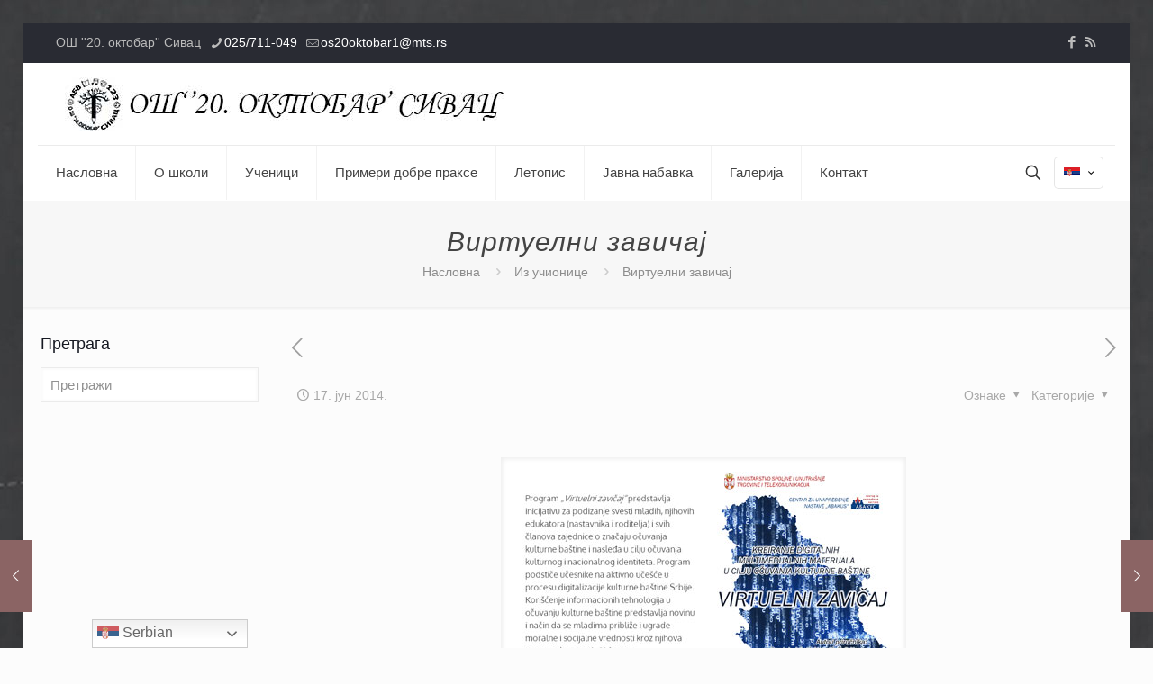

--- FILE ---
content_type: text/html; charset=UTF-8
request_url: https://www.20oktobarsivac.net/2014/06/17/virtuelni-zavicaj/
body_size: 29897
content:
<!DOCTYPE html>
<html lang="sr-RS" class="no-js " itemscope itemtype="https://schema.org/Article" >

<head>

<meta charset="UTF-8" />
<meta property="og:image" content="https://www.20oktobarsivac.net/wp-content/uploads/2014/06/virtuelni_zavicaj_170614.jpg"/>
<meta property="og:url" content="https://www.20oktobarsivac.net/2014/06/17/virtuelni-zavicaj/"/>
<meta property="og:type" content="article"/>
<meta property="og:title" content="Виртуелни завичај"/>
<meta property="og:description" content="Ризница културолошког идентитета Програм „Виртуелни завичај“ представља иницијативу за подизање свести младих, њихових едукатора (наставника и родитеља) и свих чланова заједнице о значају очувања културне баштине […]"/>
<title>Виртуелни завичај  &#8211; ОШ &#039;&#039;20. октобар&#039;&#039; Сивац</title>
<meta name='robots' content='max-image-preview:large' />
	<style>img:is([sizes="auto" i], [sizes^="auto," i]) { contain-intrinsic-size: 3000px 1500px }</style>
	<link rel="alternate" hreflang="sr" href="https://www.20oktobarsivac.net/2014/06/17/virtuelni-zavicaj/?pismo=lat" />
<link rel="alternate" hreflang="x-default" href="https://www.20oktobarsivac.net/2014/06/17/virtuelni-zavicaj/?pismo=lat" />
<meta name="format-detection" content="telephone=no">
<meta name="viewport" content="width=device-width, initial-scale=1, maximum-scale=1" />
<link rel="shortcut icon" href="https://www.20oktobarsivac.net/wp-content/uploads/2019/09/favicon.jpg" type="image/x-icon" />
<meta name="theme-color" content="#ffffff" media="(prefers-color-scheme: light)">
<meta name="theme-color" content="#ffffff" media="(prefers-color-scheme: dark)">
<link rel="alternate" type="application/rss+xml" title="ОШ &#039;&#039;20. октобар&#039;&#039; Сивац &raquo; довод" href="https://www.20oktobarsivac.net/feed/" />
<script type="text/javascript">
/* <![CDATA[ */
window._wpemojiSettings = {"baseUrl":"https:\/\/s.w.org\/images\/core\/emoji\/15.0.3\/72x72\/","ext":".png","svgUrl":"https:\/\/s.w.org\/images\/core\/emoji\/15.0.3\/svg\/","svgExt":".svg","source":{"concatemoji":"https:\/\/www.20oktobarsivac.net\/wp-includes\/js\/wp-emoji-release.min.js?ver=6.7.4"}};
/*! This file is auto-generated */
!function(i,n){var o,s,e;function c(e){try{var t={supportTests:e,timestamp:(new Date).valueOf()};sessionStorage.setItem(o,JSON.stringify(t))}catch(e){}}function p(e,t,n){e.clearRect(0,0,e.canvas.width,e.canvas.height),e.fillText(t,0,0);var t=new Uint32Array(e.getImageData(0,0,e.canvas.width,e.canvas.height).data),r=(e.clearRect(0,0,e.canvas.width,e.canvas.height),e.fillText(n,0,0),new Uint32Array(e.getImageData(0,0,e.canvas.width,e.canvas.height).data));return t.every(function(e,t){return e===r[t]})}function u(e,t,n){switch(t){case"flag":return n(e,"\ud83c\udff3\ufe0f\u200d\u26a7\ufe0f","\ud83c\udff3\ufe0f\u200b\u26a7\ufe0f")?!1:!n(e,"\ud83c\uddfa\ud83c\uddf3","\ud83c\uddfa\u200b\ud83c\uddf3")&&!n(e,"\ud83c\udff4\udb40\udc67\udb40\udc62\udb40\udc65\udb40\udc6e\udb40\udc67\udb40\udc7f","\ud83c\udff4\u200b\udb40\udc67\u200b\udb40\udc62\u200b\udb40\udc65\u200b\udb40\udc6e\u200b\udb40\udc67\u200b\udb40\udc7f");case"emoji":return!n(e,"\ud83d\udc26\u200d\u2b1b","\ud83d\udc26\u200b\u2b1b")}return!1}function f(e,t,n){var r="undefined"!=typeof WorkerGlobalScope&&self instanceof WorkerGlobalScope?new OffscreenCanvas(300,150):i.createElement("canvas"),a=r.getContext("2d",{willReadFrequently:!0}),o=(a.textBaseline="top",a.font="600 32px Arial",{});return e.forEach(function(e){o[e]=t(a,e,n)}),o}function t(e){var t=i.createElement("script");t.src=e,t.defer=!0,i.head.appendChild(t)}"undefined"!=typeof Promise&&(o="wpEmojiSettingsSupports",s=["flag","emoji"],n.supports={everything:!0,everythingExceptFlag:!0},e=new Promise(function(e){i.addEventListener("DOMContentLoaded",e,{once:!0})}),new Promise(function(t){var n=function(){try{var e=JSON.parse(sessionStorage.getItem(o));if("object"==typeof e&&"number"==typeof e.timestamp&&(new Date).valueOf()<e.timestamp+604800&&"object"==typeof e.supportTests)return e.supportTests}catch(e){}return null}();if(!n){if("undefined"!=typeof Worker&&"undefined"!=typeof OffscreenCanvas&&"undefined"!=typeof URL&&URL.createObjectURL&&"undefined"!=typeof Blob)try{var e="postMessage("+f.toString()+"("+[JSON.stringify(s),u.toString(),p.toString()].join(",")+"));",r=new Blob([e],{type:"text/javascript"}),a=new Worker(URL.createObjectURL(r),{name:"wpTestEmojiSupports"});return void(a.onmessage=function(e){c(n=e.data),a.terminate(),t(n)})}catch(e){}c(n=f(s,u,p))}t(n)}).then(function(e){for(var t in e)n.supports[t]=e[t],n.supports.everything=n.supports.everything&&n.supports[t],"flag"!==t&&(n.supports.everythingExceptFlag=n.supports.everythingExceptFlag&&n.supports[t]);n.supports.everythingExceptFlag=n.supports.everythingExceptFlag&&!n.supports.flag,n.DOMReady=!1,n.readyCallback=function(){n.DOMReady=!0}}).then(function(){return e}).then(function(){var e;n.supports.everything||(n.readyCallback(),(e=n.source||{}).concatemoji?t(e.concatemoji):e.wpemoji&&e.twemoji&&(t(e.twemoji),t(e.wpemoji)))}))}((window,document),window._wpemojiSettings);
/* ]]> */
</script>
<style id='wp-emoji-styles-inline-css' type='text/css'>

	img.wp-smiley, img.emoji {
		display: inline !important;
		border: none !important;
		box-shadow: none !important;
		height: 1em !important;
		width: 1em !important;
		margin: 0 0.07em !important;
		vertical-align: -0.1em !important;
		background: none !important;
		padding: 0 !important;
	}
</style>
<link rel='stylesheet' id='wp-block-library-css' href='https://www.20oktobarsivac.net/wp-includes/css/dist/block-library/style.min.css?ver=6.7.4' type='text/css' media='all' />
<style id='classic-theme-styles-inline-css' type='text/css'>
/*! This file is auto-generated */
.wp-block-button__link{color:#fff;background-color:#32373c;border-radius:9999px;box-shadow:none;text-decoration:none;padding:calc(.667em + 2px) calc(1.333em + 2px);font-size:1.125em}.wp-block-file__button{background:#32373c;color:#fff;text-decoration:none}
</style>
<style id='global-styles-inline-css' type='text/css'>
:root{--wp--preset--aspect-ratio--square: 1;--wp--preset--aspect-ratio--4-3: 4/3;--wp--preset--aspect-ratio--3-4: 3/4;--wp--preset--aspect-ratio--3-2: 3/2;--wp--preset--aspect-ratio--2-3: 2/3;--wp--preset--aspect-ratio--16-9: 16/9;--wp--preset--aspect-ratio--9-16: 9/16;--wp--preset--color--black: #000000;--wp--preset--color--cyan-bluish-gray: #abb8c3;--wp--preset--color--white: #ffffff;--wp--preset--color--pale-pink: #f78da7;--wp--preset--color--vivid-red: #cf2e2e;--wp--preset--color--luminous-vivid-orange: #ff6900;--wp--preset--color--luminous-vivid-amber: #fcb900;--wp--preset--color--light-green-cyan: #7bdcb5;--wp--preset--color--vivid-green-cyan: #00d084;--wp--preset--color--pale-cyan-blue: #8ed1fc;--wp--preset--color--vivid-cyan-blue: #0693e3;--wp--preset--color--vivid-purple: #9b51e0;--wp--preset--gradient--vivid-cyan-blue-to-vivid-purple: linear-gradient(135deg,rgba(6,147,227,1) 0%,rgb(155,81,224) 100%);--wp--preset--gradient--light-green-cyan-to-vivid-green-cyan: linear-gradient(135deg,rgb(122,220,180) 0%,rgb(0,208,130) 100%);--wp--preset--gradient--luminous-vivid-amber-to-luminous-vivid-orange: linear-gradient(135deg,rgba(252,185,0,1) 0%,rgba(255,105,0,1) 100%);--wp--preset--gradient--luminous-vivid-orange-to-vivid-red: linear-gradient(135deg,rgba(255,105,0,1) 0%,rgb(207,46,46) 100%);--wp--preset--gradient--very-light-gray-to-cyan-bluish-gray: linear-gradient(135deg,rgb(238,238,238) 0%,rgb(169,184,195) 100%);--wp--preset--gradient--cool-to-warm-spectrum: linear-gradient(135deg,rgb(74,234,220) 0%,rgb(151,120,209) 20%,rgb(207,42,186) 40%,rgb(238,44,130) 60%,rgb(251,105,98) 80%,rgb(254,248,76) 100%);--wp--preset--gradient--blush-light-purple: linear-gradient(135deg,rgb(255,206,236) 0%,rgb(152,150,240) 100%);--wp--preset--gradient--blush-bordeaux: linear-gradient(135deg,rgb(254,205,165) 0%,rgb(254,45,45) 50%,rgb(107,0,62) 100%);--wp--preset--gradient--luminous-dusk: linear-gradient(135deg,rgb(255,203,112) 0%,rgb(199,81,192) 50%,rgb(65,88,208) 100%);--wp--preset--gradient--pale-ocean: linear-gradient(135deg,rgb(255,245,203) 0%,rgb(182,227,212) 50%,rgb(51,167,181) 100%);--wp--preset--gradient--electric-grass: linear-gradient(135deg,rgb(202,248,128) 0%,rgb(113,206,126) 100%);--wp--preset--gradient--midnight: linear-gradient(135deg,rgb(2,3,129) 0%,rgb(40,116,252) 100%);--wp--preset--font-size--small: 13px;--wp--preset--font-size--medium: 20px;--wp--preset--font-size--large: 36px;--wp--preset--font-size--x-large: 42px;--wp--preset--spacing--20: 0.44rem;--wp--preset--spacing--30: 0.67rem;--wp--preset--spacing--40: 1rem;--wp--preset--spacing--50: 1.5rem;--wp--preset--spacing--60: 2.25rem;--wp--preset--spacing--70: 3.38rem;--wp--preset--spacing--80: 5.06rem;--wp--preset--shadow--natural: 6px 6px 9px rgba(0, 0, 0, 0.2);--wp--preset--shadow--deep: 12px 12px 50px rgba(0, 0, 0, 0.4);--wp--preset--shadow--sharp: 6px 6px 0px rgba(0, 0, 0, 0.2);--wp--preset--shadow--outlined: 6px 6px 0px -3px rgba(255, 255, 255, 1), 6px 6px rgba(0, 0, 0, 1);--wp--preset--shadow--crisp: 6px 6px 0px rgba(0, 0, 0, 1);}:where(.is-layout-flex){gap: 0.5em;}:where(.is-layout-grid){gap: 0.5em;}body .is-layout-flex{display: flex;}.is-layout-flex{flex-wrap: wrap;align-items: center;}.is-layout-flex > :is(*, div){margin: 0;}body .is-layout-grid{display: grid;}.is-layout-grid > :is(*, div){margin: 0;}:where(.wp-block-columns.is-layout-flex){gap: 2em;}:where(.wp-block-columns.is-layout-grid){gap: 2em;}:where(.wp-block-post-template.is-layout-flex){gap: 1.25em;}:where(.wp-block-post-template.is-layout-grid){gap: 1.25em;}.has-black-color{color: var(--wp--preset--color--black) !important;}.has-cyan-bluish-gray-color{color: var(--wp--preset--color--cyan-bluish-gray) !important;}.has-white-color{color: var(--wp--preset--color--white) !important;}.has-pale-pink-color{color: var(--wp--preset--color--pale-pink) !important;}.has-vivid-red-color{color: var(--wp--preset--color--vivid-red) !important;}.has-luminous-vivid-orange-color{color: var(--wp--preset--color--luminous-vivid-orange) !important;}.has-luminous-vivid-amber-color{color: var(--wp--preset--color--luminous-vivid-amber) !important;}.has-light-green-cyan-color{color: var(--wp--preset--color--light-green-cyan) !important;}.has-vivid-green-cyan-color{color: var(--wp--preset--color--vivid-green-cyan) !important;}.has-pale-cyan-blue-color{color: var(--wp--preset--color--pale-cyan-blue) !important;}.has-vivid-cyan-blue-color{color: var(--wp--preset--color--vivid-cyan-blue) !important;}.has-vivid-purple-color{color: var(--wp--preset--color--vivid-purple) !important;}.has-black-background-color{background-color: var(--wp--preset--color--black) !important;}.has-cyan-bluish-gray-background-color{background-color: var(--wp--preset--color--cyan-bluish-gray) !important;}.has-white-background-color{background-color: var(--wp--preset--color--white) !important;}.has-pale-pink-background-color{background-color: var(--wp--preset--color--pale-pink) !important;}.has-vivid-red-background-color{background-color: var(--wp--preset--color--vivid-red) !important;}.has-luminous-vivid-orange-background-color{background-color: var(--wp--preset--color--luminous-vivid-orange) !important;}.has-luminous-vivid-amber-background-color{background-color: var(--wp--preset--color--luminous-vivid-amber) !important;}.has-light-green-cyan-background-color{background-color: var(--wp--preset--color--light-green-cyan) !important;}.has-vivid-green-cyan-background-color{background-color: var(--wp--preset--color--vivid-green-cyan) !important;}.has-pale-cyan-blue-background-color{background-color: var(--wp--preset--color--pale-cyan-blue) !important;}.has-vivid-cyan-blue-background-color{background-color: var(--wp--preset--color--vivid-cyan-blue) !important;}.has-vivid-purple-background-color{background-color: var(--wp--preset--color--vivid-purple) !important;}.has-black-border-color{border-color: var(--wp--preset--color--black) !important;}.has-cyan-bluish-gray-border-color{border-color: var(--wp--preset--color--cyan-bluish-gray) !important;}.has-white-border-color{border-color: var(--wp--preset--color--white) !important;}.has-pale-pink-border-color{border-color: var(--wp--preset--color--pale-pink) !important;}.has-vivid-red-border-color{border-color: var(--wp--preset--color--vivid-red) !important;}.has-luminous-vivid-orange-border-color{border-color: var(--wp--preset--color--luminous-vivid-orange) !important;}.has-luminous-vivid-amber-border-color{border-color: var(--wp--preset--color--luminous-vivid-amber) !important;}.has-light-green-cyan-border-color{border-color: var(--wp--preset--color--light-green-cyan) !important;}.has-vivid-green-cyan-border-color{border-color: var(--wp--preset--color--vivid-green-cyan) !important;}.has-pale-cyan-blue-border-color{border-color: var(--wp--preset--color--pale-cyan-blue) !important;}.has-vivid-cyan-blue-border-color{border-color: var(--wp--preset--color--vivid-cyan-blue) !important;}.has-vivid-purple-border-color{border-color: var(--wp--preset--color--vivid-purple) !important;}.has-vivid-cyan-blue-to-vivid-purple-gradient-background{background: var(--wp--preset--gradient--vivid-cyan-blue-to-vivid-purple) !important;}.has-light-green-cyan-to-vivid-green-cyan-gradient-background{background: var(--wp--preset--gradient--light-green-cyan-to-vivid-green-cyan) !important;}.has-luminous-vivid-amber-to-luminous-vivid-orange-gradient-background{background: var(--wp--preset--gradient--luminous-vivid-amber-to-luminous-vivid-orange) !important;}.has-luminous-vivid-orange-to-vivid-red-gradient-background{background: var(--wp--preset--gradient--luminous-vivid-orange-to-vivid-red) !important;}.has-very-light-gray-to-cyan-bluish-gray-gradient-background{background: var(--wp--preset--gradient--very-light-gray-to-cyan-bluish-gray) !important;}.has-cool-to-warm-spectrum-gradient-background{background: var(--wp--preset--gradient--cool-to-warm-spectrum) !important;}.has-blush-light-purple-gradient-background{background: var(--wp--preset--gradient--blush-light-purple) !important;}.has-blush-bordeaux-gradient-background{background: var(--wp--preset--gradient--blush-bordeaux) !important;}.has-luminous-dusk-gradient-background{background: var(--wp--preset--gradient--luminous-dusk) !important;}.has-pale-ocean-gradient-background{background: var(--wp--preset--gradient--pale-ocean) !important;}.has-electric-grass-gradient-background{background: var(--wp--preset--gradient--electric-grass) !important;}.has-midnight-gradient-background{background: var(--wp--preset--gradient--midnight) !important;}.has-small-font-size{font-size: var(--wp--preset--font-size--small) !important;}.has-medium-font-size{font-size: var(--wp--preset--font-size--medium) !important;}.has-large-font-size{font-size: var(--wp--preset--font-size--large) !important;}.has-x-large-font-size{font-size: var(--wp--preset--font-size--x-large) !important;}
:where(.wp-block-post-template.is-layout-flex){gap: 1.25em;}:where(.wp-block-post-template.is-layout-grid){gap: 1.25em;}
:where(.wp-block-columns.is-layout-flex){gap: 2em;}:where(.wp-block-columns.is-layout-grid){gap: 2em;}
:root :where(.wp-block-pullquote){font-size: 1.5em;line-height: 1.6;}
</style>
<link rel='stylesheet' id='contact-form-7-css' href='https://www.20oktobarsivac.net/wp-content/plugins/contact-form-7/includes/css/styles.css?ver=6.1.4' type='text/css' media='all' />
<link rel='stylesheet' id='wpml-legacy-horizontal-list-0-css' href='https://www.20oktobarsivac.net/wp-content/plugins/sitepress-multilingual-cms/templates/language-switchers/legacy-list-horizontal/style.min.css?ver=1' type='text/css' media='all' />
<style id='wpml-legacy-horizontal-list-0-inline-css' type='text/css'>
.wpml-ls-statics-footer a, .wpml-ls-statics-footer .wpml-ls-sub-menu a, .wpml-ls-statics-footer .wpml-ls-sub-menu a:link, .wpml-ls-statics-footer li:not(.wpml-ls-current-language) .wpml-ls-link, .wpml-ls-statics-footer li:not(.wpml-ls-current-language) .wpml-ls-link:link {color:#444444;background-color:#ffffff;}.wpml-ls-statics-footer .wpml-ls-sub-menu a:hover,.wpml-ls-statics-footer .wpml-ls-sub-menu a:focus, .wpml-ls-statics-footer .wpml-ls-sub-menu a:link:hover, .wpml-ls-statics-footer .wpml-ls-sub-menu a:link:focus {color:#000000;background-color:#eeeeee;}.wpml-ls-statics-footer .wpml-ls-current-language > a {color:#444444;background-color:#ffffff;}.wpml-ls-statics-footer .wpml-ls-current-language:hover>a, .wpml-ls-statics-footer .wpml-ls-current-language>a:focus {color:#000000;background-color:#eeeeee;}
.wpml-ls-display{display:inline!important}
</style>
<link rel='stylesheet' id='mfn-be-css' href='https://www.20oktobarsivac.net/wp-content/themes/betheme/css/be.css?ver=27.5' type='text/css' media='all' />
<link rel='stylesheet' id='mfn-animations-css' href='https://www.20oktobarsivac.net/wp-content/themes/betheme/assets/animations/animations.min.css?ver=27.5' type='text/css' media='all' />
<link rel='stylesheet' id='mfn-font-awesome-css' href='https://www.20oktobarsivac.net/wp-content/themes/betheme/fonts/fontawesome/fontawesome.css?ver=27.5' type='text/css' media='all' />
<link rel='stylesheet' id='mfn-jplayer-css' href='https://www.20oktobarsivac.net/wp-content/themes/betheme/assets/jplayer/css/jplayer.blue.monday.min.css?ver=27.5' type='text/css' media='all' />
<link rel='stylesheet' id='mfn-responsive-css' href='https://www.20oktobarsivac.net/wp-content/themes/betheme/css/responsive.css?ver=27.5' type='text/css' media='all' />
<style id='mfn-dynamic-inline-css' type='text/css'>
html{background-image:url(https://www.20oktobarsivac.net/wp-content/uploads/2020/01/bg_090120.jpg);background-repeat:no-repeat;background-position:center top;background-attachment:fixed}
html{background-color:#FCFCFC}#Wrapper,#Content,.mfn-popup .mfn-popup-content,.mfn-off-canvas-sidebar .mfn-off-canvas-content-wrapper,.mfn-cart-holder,.mfn-header-login,#Top_bar .search_wrapper,#Top_bar .top_bar_right .mfn-live-search-box,.column_livesearch .mfn-live-search-wrapper,.column_livesearch .mfn-live-search-box{background-color:#FCFCFC}.layout-boxed.mfn-bebuilder-header.mfn-ui #Wrapper .mfn-only-sample-content{background-color:#FCFCFC}body:not(.template-slider) #Header{min-height:0px}body.header-below:not(.template-slider) #Header{padding-top:0px}#Footer .widgets_wrapper{padding:70px 0}.elementor-page.elementor-default #Content .the_content .section_wrapper{max-width:100%}.elementor-page.elementor-default #Content .section.the_content{width:100%}.elementor-page.elementor-default #Content .section_wrapper .the_content_wrapper{margin-left:0;margin-right:0;width:100%}body,span.date_label,.timeline_items li h3 span,input[type="date"],input[type="text"],input[type="password"],input[type="tel"],input[type="email"],input[type="url"],textarea,select,.offer_li .title h3,.mfn-menu-item-megamenu{font-family:"Verdana",-apple-system,BlinkMacSystemFont,"Segoe UI",Roboto,Oxygen-Sans,Ubuntu,Cantarell,"Helvetica Neue",sans-serif}#menu > ul > li > a,#overlay-menu ul li a{font-family:"Verdana",-apple-system,BlinkMacSystemFont,"Segoe UI",Roboto,Oxygen-Sans,Ubuntu,Cantarell,"Helvetica Neue",sans-serif}#Subheader .title{font-family:"Verdana",-apple-system,BlinkMacSystemFont,"Segoe UI",Roboto,Oxygen-Sans,Ubuntu,Cantarell,"Helvetica Neue",sans-serif}h1,h2,h3,h4,.text-logo #logo{font-family:"Verdana",-apple-system,BlinkMacSystemFont,"Segoe UI",Roboto,Oxygen-Sans,Ubuntu,Cantarell,"Helvetica Neue",sans-serif}h5,h6{font-family:"Verdana",-apple-system,BlinkMacSystemFont,"Segoe UI",Roboto,Oxygen-Sans,Ubuntu,Cantarell,"Helvetica Neue",sans-serif}blockquote{font-family:"Verdana",-apple-system,BlinkMacSystemFont,"Segoe UI",Roboto,Oxygen-Sans,Ubuntu,Cantarell,"Helvetica Neue",sans-serif}.chart_box .chart .num,.counter .desc_wrapper .number-wrapper,.how_it_works .image .number,.pricing-box .plan-header .price,.quick_fact .number-wrapper,.woocommerce .product div.entry-summary .price{font-family:"Verdana",-apple-system,BlinkMacSystemFont,"Segoe UI",Roboto,Oxygen-Sans,Ubuntu,Cantarell,"Helvetica Neue",sans-serif}body,.mfn-menu-item-megamenu{font-size:14px;line-height:17px;font-weight:400;letter-spacing:0px}.big{font-size:16px;line-height:17px;font-weight:400;letter-spacing:0px}#menu > ul > li > a,#overlay-menu ul li a{font-size:15px;font-weight:400;letter-spacing:0px}#overlay-menu ul li a{line-height:22.5px}#Subheader .title{font-size:30px;line-height:31px;font-weight:400;letter-spacing:1px;font-style:italic}h1,.text-logo #logo{font-size:30px;line-height:30px;font-weight:400;letter-spacing:0px}h2{font-size:20px;line-height:21px;font-weight:300;letter-spacing:0px}h3,.woocommerce ul.products li.product h3,.woocommerce #customer_login h2{font-size:22px;line-height:22px;font-weight:300;letter-spacing:0px}h4,.woocommerce .woocommerce-order-details__title,.woocommerce .wc-bacs-bank-details-heading,.woocommerce .woocommerce-customer-details h2{font-size:18px;line-height:18px;font-weight:500;letter-spacing:0px}h5{font-size:15px;line-height:16px;font-weight:700;letter-spacing:0px}h6{font-size:14px;line-height:15px;font-weight:400;letter-spacing:0px}#Intro .intro-title{font-size:70px;line-height:70px;font-weight:400;letter-spacing:0px}@media only screen and (min-width:768px) and (max-width:959px){body,.mfn-menu-item-megamenu{font-size:13px;line-height:19px;font-weight:400;letter-spacing:0px}.big{font-size:14px;line-height:19px;font-weight:400;letter-spacing:0px}#menu > ul > li > a,#overlay-menu ul li a{font-size:13px;font-weight:400;letter-spacing:0px}#overlay-menu ul li a{line-height:19.5px}#Subheader .title{font-size:26px;line-height:26px;font-weight:400;letter-spacing:1px;font-style:italic}h1,.text-logo #logo{font-size:26px;line-height:26px;font-weight:400;letter-spacing:0px}h2{font-size:17px;line-height:19px;font-weight:300;letter-spacing:0px}h3,.woocommerce ul.products li.product h3,.woocommerce #customer_login h2{font-size:19px;line-height:19px;font-weight:300;letter-spacing:0px}h4,.woocommerce .woocommerce-order-details__title,.woocommerce .wc-bacs-bank-details-heading,.woocommerce .woocommerce-customer-details h2{font-size:15px;line-height:19px;font-weight:500;letter-spacing:0px}h5{font-size:13px;line-height:19px;font-weight:700;letter-spacing:0px}h6{font-size:13px;line-height:19px;font-weight:400;letter-spacing:0px}#Intro .intro-title{font-size:60px;line-height:60px;font-weight:400;letter-spacing:0px}blockquote{font-size:15px}.chart_box .chart .num{font-size:45px;line-height:45px}.counter .desc_wrapper .number-wrapper{font-size:45px;line-height:45px}.counter .desc_wrapper .title{font-size:14px;line-height:18px}.faq .question .title{font-size:14px}.fancy_heading .title{font-size:38px;line-height:38px}.offer .offer_li .desc_wrapper .title h3{font-size:32px;line-height:32px}.offer_thumb_ul li.offer_thumb_li .desc_wrapper .title h3{font-size:32px;line-height:32px}.pricing-box .plan-header h2{font-size:27px;line-height:27px}.pricing-box .plan-header .price > span{font-size:40px;line-height:40px}.pricing-box .plan-header .price sup.currency{font-size:18px;line-height:18px}.pricing-box .plan-header .price sup.period{font-size:14px;line-height:14px}.quick_fact .number-wrapper{font-size:80px;line-height:80px}.trailer_box .desc h2{font-size:27px;line-height:27px}.widget > h3{font-size:17px;line-height:20px}}@media only screen and (min-width:480px) and (max-width:767px){body,.mfn-menu-item-megamenu{font-size:13px;line-height:19px;font-weight:400;letter-spacing:0px}.big{font-size:13px;line-height:19px;font-weight:400;letter-spacing:0px}#menu > ul > li > a,#overlay-menu ul li a{font-size:13px;font-weight:400;letter-spacing:0px}#overlay-menu ul li a{line-height:19.5px}#Subheader .title{font-size:23px;line-height:23px;font-weight:400;letter-spacing:1px;font-style:italic}h1,.text-logo #logo{font-size:23px;line-height:23px;font-weight:400;letter-spacing:0px}h2{font-size:15px;line-height:19px;font-weight:300;letter-spacing:0px}h3,.woocommerce ul.products li.product h3,.woocommerce #customer_login h2{font-size:17px;line-height:19px;font-weight:300;letter-spacing:0px}h4,.woocommerce .woocommerce-order-details__title,.woocommerce .wc-bacs-bank-details-heading,.woocommerce .woocommerce-customer-details h2{font-size:14px;line-height:19px;font-weight:500;letter-spacing:0px}h5{font-size:13px;line-height:19px;font-weight:700;letter-spacing:0px}h6{font-size:13px;line-height:19px;font-weight:400;letter-spacing:0px}#Intro .intro-title{font-size:53px;line-height:53px;font-weight:400;letter-spacing:0px}blockquote{font-size:14px}.chart_box .chart .num{font-size:40px;line-height:40px}.counter .desc_wrapper .number-wrapper{font-size:40px;line-height:40px}.counter .desc_wrapper .title{font-size:13px;line-height:16px}.faq .question .title{font-size:13px}.fancy_heading .title{font-size:34px;line-height:34px}.offer .offer_li .desc_wrapper .title h3{font-size:28px;line-height:28px}.offer_thumb_ul li.offer_thumb_li .desc_wrapper .title h3{font-size:28px;line-height:28px}.pricing-box .plan-header h2{font-size:24px;line-height:24px}.pricing-box .plan-header .price > span{font-size:34px;line-height:34px}.pricing-box .plan-header .price sup.currency{font-size:16px;line-height:16px}.pricing-box .plan-header .price sup.period{font-size:13px;line-height:13px}.quick_fact .number-wrapper{font-size:70px;line-height:70px}.trailer_box .desc h2{font-size:24px;line-height:24px}.widget > h3{font-size:16px;line-height:19px}}@media only screen and (max-width:479px){body,.mfn-menu-item-megamenu{font-size:13px;line-height:19px;font-weight:400;letter-spacing:0px}.big{font-size:13px;line-height:19px;font-weight:400;letter-spacing:0px}#menu > ul > li > a,#overlay-menu ul li a{font-size:13px;font-weight:400;letter-spacing:0px}#overlay-menu ul li a{line-height:19.5px}#Subheader .title{font-size:18px;line-height:19px;font-weight:400;letter-spacing:1px;font-style:italic}h1,.text-logo #logo{font-size:18px;line-height:19px;font-weight:400;letter-spacing:0px}h2{font-size:13px;line-height:19px;font-weight:300;letter-spacing:0px}h3,.woocommerce ul.products li.product h3,.woocommerce #customer_login h2{font-size:13px;line-height:19px;font-weight:300;letter-spacing:0px}h4,.woocommerce .woocommerce-order-details__title,.woocommerce .wc-bacs-bank-details-heading,.woocommerce .woocommerce-customer-details h2{font-size:13px;line-height:19px;font-weight:500;letter-spacing:0px}h5{font-size:13px;line-height:19px;font-weight:700;letter-spacing:0px}h6{font-size:13px;line-height:19px;font-weight:400;letter-spacing:0px}#Intro .intro-title{font-size:42px;line-height:42px;font-weight:400;letter-spacing:0px}blockquote{font-size:13px}.chart_box .chart .num{font-size:35px;line-height:35px}.counter .desc_wrapper .number-wrapper{font-size:35px;line-height:35px}.counter .desc_wrapper .title{font-size:13px;line-height:26px}.faq .question .title{font-size:13px}.fancy_heading .title{font-size:30px;line-height:30px}.offer .offer_li .desc_wrapper .title h3{font-size:26px;line-height:26px}.offer_thumb_ul li.offer_thumb_li .desc_wrapper .title h3{font-size:26px;line-height:26px}.pricing-box .plan-header h2{font-size:21px;line-height:21px}.pricing-box .plan-header .price > span{font-size:32px;line-height:32px}.pricing-box .plan-header .price sup.currency{font-size:14px;line-height:14px}.pricing-box .plan-header .price sup.period{font-size:13px;line-height:13px}.quick_fact .number-wrapper{font-size:60px;line-height:60px}.trailer_box .desc h2{font-size:21px;line-height:21px}.widget > h3{font-size:15px;line-height:18px}}.with_aside .sidebar.columns{width:23%}.with_aside .sections_group{width:77%}.aside_both .sidebar.columns{width:18%}.aside_both .sidebar.sidebar-1{margin-left:-82%}.aside_both .sections_group{width:64%;margin-left:18%}@media only screen and (min-width:1240px){#Wrapper,.with_aside .content_wrapper{max-width:1240px}body.layout-boxed.mfn-header-scrolled .mfn-header-tmpl.mfn-sticky-layout-width{max-width:1240px;left:0;right:0;margin-left:auto;margin-right:auto}body.layout-boxed:not(.mfn-header-scrolled) .mfn-header-tmpl.mfn-header-layout-width,body.layout-boxed .mfn-header-tmpl.mfn-header-layout-width:not(.mfn-hasSticky){max-width:1240px;left:0;right:0;margin-left:auto;margin-right:auto}body.layout-boxed.mfn-bebuilder-header.mfn-ui .mfn-only-sample-content{max-width:1240px;margin-left:auto;margin-right:auto}.section_wrapper,.container{max-width:1220px}.layout-boxed.header-boxed #Top_bar.is-sticky{max-width:1240px}}@media only screen and (max-width:767px){#Wrapper{max-width:calc(100% - 67px)}.content_wrapper .section_wrapper,.container,.four.columns .widget-area{max-width:550px !important;padding-left:33px;padding-right:33px}}body{--mfn-button-font-family:inherit;--mfn-button-font-size:14px;--mfn-button-font-weight:400;--mfn-button-font-style:inherit;--mfn-button-letter-spacing:0px;--mfn-button-padding:16px 20px 16px 20px;--mfn-button-border-width:0px;--mfn-button-border-radius:5px;--mfn-button-gap:10px;--mfn-button-transition:0.2s;--mfn-button-color:#747474;--mfn-button-color-hover:#747474;--mfn-button-bg:#f7f7f7;--mfn-button-bg-hover:#eaeaea;--mfn-button-border-color:transparent;--mfn-button-border-color-hover:transparent;--mfn-button-icon-color:#747474;--mfn-button-icon-color-hover:#747474;--mfn-button-box-shadow:unset;--mfn-button-theme-color:#ffffff;--mfn-button-theme-color-hover:#ffffff;--mfn-button-theme-bg:#8b6464;--mfn-button-theme-bg-hover:#7e5757;--mfn-button-theme-border-color:transparent;--mfn-button-theme-border-color-hover:transparent;--mfn-button-theme-icon-color:#ffffff;--mfn-button-theme-icon-color-hover:#ffffff;--mfn-button-theme-box-shadow:unset;--mfn-button-shop-color:#ffffff;--mfn-button-shop-color-hover:#ffffff;--mfn-button-shop-bg:#8b6464;--mfn-button-shop-bg-hover:#7e5757;--mfn-button-shop-border-color:transparent;--mfn-button-shop-border-color-hover:transparent;--mfn-button-shop-icon-color:#626262;--mfn-button-shop-icon-color-hover:#626262;--mfn-button-shop-box-shadow:unset;--mfn-button-action-color:#747474;--mfn-button-action-color-hover:#747474;--mfn-button-action-bg:#f7f7f7;--mfn-button-action-bg-hover:#eaeaea;--mfn-button-action-border-color:transparent;--mfn-button-action-border-color-hover:transparent;--mfn-button-action-icon-color:#747474;--mfn-button-action-icon-color-hover:#747474;--mfn-button-action-box-shadow:unset}@media only screen and (max-width:959px){body{}}@media only screen and (max-width:768px){body{}}#Top_bar #logo,.header-fixed #Top_bar #logo,.header-plain #Top_bar #logo,.header-transparent #Top_bar #logo{height:60px;line-height:60px;padding:15px 0}.logo-overflow #Top_bar:not(.is-sticky) .logo{height:90px}#Top_bar .menu > li > a{padding:15px 0}.menu-highlight:not(.header-creative) #Top_bar .menu > li > a{margin:20px 0}.header-plain:not(.menu-highlight) #Top_bar .menu > li > a span:not(.description){line-height:90px}.header-fixed #Top_bar .menu > li > a{padding:30px 0}@media only screen and (max-width:767px){.mobile-header-mini #Top_bar #logo{height:50px!important;line-height:50px!important;margin:5px 0}}#Top_bar #logo img.svg{width:100px}.image_frame,.wp-caption{border-width:0px}.alert{border-radius:0px}#Top_bar .top_bar_right .top-bar-right-input input{width:200px}.mfn-live-search-box .mfn-live-search-list{max-height:300px}#Side_slide{right:-250px;width:250px}#Side_slide.left{left:-250px}.blog-teaser li .desc-wrapper .desc{background-position-y:-1px}.mfn-free-delivery-info{--mfn-free-delivery-bar:#8b6464;--mfn-free-delivery-bg:rgba(0,0,0,0.1);--mfn-free-delivery-achieved:#8b6464}@media only screen and ( max-width:767px ){}@media only screen and (min-width:1240px){body:not(.header-simple) #Top_bar #menu{display:block!important}.tr-menu #Top_bar #menu{background:none!important}#Top_bar .menu > li > ul.mfn-megamenu > li{float:left}#Top_bar .menu > li > ul.mfn-megamenu > li.mfn-megamenu-cols-1{width:100%}#Top_bar .menu > li > ul.mfn-megamenu > li.mfn-megamenu-cols-2{width:50%}#Top_bar .menu > li > ul.mfn-megamenu > li.mfn-megamenu-cols-3{width:33.33%}#Top_bar .menu > li > ul.mfn-megamenu > li.mfn-megamenu-cols-4{width:25%}#Top_bar .menu > li > ul.mfn-megamenu > li.mfn-megamenu-cols-5{width:20%}#Top_bar .menu > li > ul.mfn-megamenu > li.mfn-megamenu-cols-6{width:16.66%}#Top_bar .menu > li > ul.mfn-megamenu > li > ul{display:block!important;position:inherit;left:auto;top:auto;border-width:0 1px 0 0}#Top_bar .menu > li > ul.mfn-megamenu > li:last-child > ul{border:0}#Top_bar .menu > li > ul.mfn-megamenu > li > ul li{width:auto}#Top_bar .menu > li > ul.mfn-megamenu a.mfn-megamenu-title{text-transform:uppercase;font-weight:400;background:none}#Top_bar .menu > li > ul.mfn-megamenu a .menu-arrow{display:none}.menuo-right #Top_bar .menu > li > ul.mfn-megamenu{left:0;width:98%!important;margin:0 1%;padding:20px 0}.menuo-right #Top_bar .menu > li > ul.mfn-megamenu-bg{box-sizing:border-box}#Top_bar .menu > li > ul.mfn-megamenu-bg{padding:20px 166px 20px 20px;background-repeat:no-repeat;background-position:right bottom}.rtl #Top_bar .menu > li > ul.mfn-megamenu-bg{padding-left:166px;padding-right:20px;background-position:left bottom}#Top_bar .menu > li > ul.mfn-megamenu-bg > li{background:none}#Top_bar .menu > li > ul.mfn-megamenu-bg > li a{border:none}#Top_bar .menu > li > ul.mfn-megamenu-bg > li > ul{background:none!important;-webkit-box-shadow:0 0 0 0;-moz-box-shadow:0 0 0 0;box-shadow:0 0 0 0}.mm-vertical #Top_bar .container{position:relative}.mm-vertical #Top_bar .top_bar_left{position:static}.mm-vertical #Top_bar .menu > li ul{box-shadow:0 0 0 0 transparent!important;background-image:none}.mm-vertical #Top_bar .menu > li > ul.mfn-megamenu{padding:20px 0}.mm-vertical.header-plain #Top_bar .menu > li > ul.mfn-megamenu{width:100%!important;margin:0}.mm-vertical #Top_bar .menu > li > ul.mfn-megamenu > li{display:table-cell;float:none!important;width:10%;padding:0 15px;border-right:1px solid rgba(0,0,0,0.05)}.mm-vertical #Top_bar .menu > li > ul.mfn-megamenu > li:last-child{border-right-width:0}.mm-vertical #Top_bar .menu > li > ul.mfn-megamenu > li.hide-border{border-right-width:0}.mm-vertical #Top_bar .menu > li > ul.mfn-megamenu > li a{border-bottom-width:0;padding:9px 15px;line-height:120%}.mm-vertical #Top_bar .menu > li > ul.mfn-megamenu a.mfn-megamenu-title{font-weight:700}.rtl .mm-vertical #Top_bar .menu > li > ul.mfn-megamenu > li:first-child{border-right-width:0}.rtl .mm-vertical #Top_bar .menu > li > ul.mfn-megamenu > li:last-child{border-right-width:1px}body.header-shop #Top_bar #menu{display:flex!important;background-color:transparent}.header-shop #Top_bar.is-sticky .top_bar_row_second{display:none}.header-plain:not(.menuo-right) #Header .top_bar_left{width:auto!important}.header-stack.header-center #Top_bar #menu{display:inline-block!important}.header-simple #Top_bar #menu{display:none;height:auto;width:300px;bottom:auto;top:100%;right:1px;position:absolute;margin:0}.header-simple #Header a.responsive-menu-toggle{display:block;right:10px}.header-simple #Top_bar #menu > ul{width:100%;float:left}.header-simple #Top_bar #menu ul li{width:100%;padding-bottom:0;border-right:0;position:relative}.header-simple #Top_bar #menu ul li a{padding:0 20px;margin:0;display:block;height:auto;line-height:normal;border:none}.header-simple #Top_bar #menu ul li a:not(.menu-toggle):after{display:none}.header-simple #Top_bar #menu ul li a span{border:none;line-height:44px;display:inline;padding:0}.header-simple #Top_bar #menu ul li.submenu .menu-toggle{display:block;position:absolute;right:0;top:0;width:44px;height:44px;line-height:44px;font-size:30px;font-weight:300;text-align:center;cursor:pointer;color:#444;opacity:0.33;transform:unset}.header-simple #Top_bar #menu ul li.submenu .menu-toggle:after{content:"+";position:static}.header-simple #Top_bar #menu ul li.hover > .menu-toggle:after{content:"-"}.header-simple #Top_bar #menu ul li.hover a{border-bottom:0}.header-simple #Top_bar #menu ul.mfn-megamenu li .menu-toggle{display:none}.header-simple #Top_bar #menu ul li ul{position:relative!important;left:0!important;top:0;padding:0;margin:0!important;width:auto!important;background-image:none}.header-simple #Top_bar #menu ul li ul li{width:100%!important;display:block;padding:0}.header-simple #Top_bar #menu ul li ul li a{padding:0 20px 0 30px}.header-simple #Top_bar #menu ul li ul li a .menu-arrow{display:none}.header-simple #Top_bar #menu ul li ul li a span{padding:0}.header-simple #Top_bar #menu ul li ul li a span:after{display:none!important}.header-simple #Top_bar .menu > li > ul.mfn-megamenu a.mfn-megamenu-title{text-transform:uppercase;font-weight:400}.header-simple #Top_bar .menu > li > ul.mfn-megamenu > li > ul{display:block!important;position:inherit;left:auto;top:auto}.header-simple #Top_bar #menu ul li ul li ul{border-left:0!important;padding:0;top:0}.header-simple #Top_bar #menu ul li ul li ul li a{padding:0 20px 0 40px}.rtl.header-simple #Top_bar #menu{left:1px;right:auto}.rtl.header-simple #Top_bar a.responsive-menu-toggle{left:10px;right:auto}.rtl.header-simple #Top_bar #menu ul li.submenu .menu-toggle{left:0;right:auto}.rtl.header-simple #Top_bar #menu ul li ul{left:auto!important;right:0!important}.rtl.header-simple #Top_bar #menu ul li ul li a{padding:0 30px 0 20px}.rtl.header-simple #Top_bar #menu ul li ul li ul li a{padding:0 40px 0 20px}.menu-highlight #Top_bar .menu > li{margin:0 2px}.menu-highlight:not(.header-creative) #Top_bar .menu > li > a{padding:0;-webkit-border-radius:5px;border-radius:5px}.menu-highlight #Top_bar .menu > li > a:after{display:none}.menu-highlight #Top_bar .menu > li > a span:not(.description){line-height:50px}.menu-highlight #Top_bar .menu > li > a span.description{display:none}.menu-highlight.header-stack #Top_bar .menu > li > a{margin:10px 0!important}.menu-highlight.header-stack #Top_bar .menu > li > a span:not(.description){line-height:40px}.menu-highlight.header-simple #Top_bar #menu ul li,.menu-highlight.header-creative #Top_bar #menu ul li{margin:0}.menu-highlight.header-simple #Top_bar #menu ul li > a,.menu-highlight.header-creative #Top_bar #menu ul li > a{-webkit-border-radius:0;border-radius:0}.menu-highlight:not(.header-fixed):not(.header-simple) #Top_bar.is-sticky .menu > li > a{margin:10px 0!important;padding:5px 0!important}.menu-highlight:not(.header-fixed):not(.header-simple) #Top_bar.is-sticky .menu > li > a span{line-height:30px!important}.header-modern.menu-highlight.menuo-right .menu_wrapper{margin-right:20px}.menu-line-below #Top_bar .menu > li > a:not(.menu-toggle):after{top:auto;bottom:-4px}.menu-line-below #Top_bar.is-sticky .menu > li > a:not(.menu-toggle):after{top:auto;bottom:-4px}.menu-line-below-80 #Top_bar:not(.is-sticky) .menu > li > a:not(.menu-toggle):after{height:4px;left:10%;top:50%;margin-top:20px;width:80%}.menu-line-below-80-1 #Top_bar:not(.is-sticky) .menu > li > a:not(.menu-toggle):after{height:1px;left:10%;top:50%;margin-top:20px;width:80%}.menu-link-color #Top_bar .menu > li > a:not(.menu-toggle):after{display:none!important}.menu-arrow-top #Top_bar .menu > li > a:after{background:none repeat scroll 0 0 rgba(0,0,0,0)!important;border-color:#ccc transparent transparent;border-style:solid;border-width:7px 7px 0;display:block;height:0;left:50%;margin-left:-7px;top:0!important;width:0}.menu-arrow-top #Top_bar.is-sticky .menu > li > a:after{top:0!important}.menu-arrow-bottom #Top_bar .menu > li > a:after{background:none!important;border-color:transparent transparent #ccc;border-style:solid;border-width:0 7px 7px;display:block;height:0;left:50%;margin-left:-7px;top:auto;bottom:0;width:0}.menu-arrow-bottom #Top_bar.is-sticky .menu > li > a:after{top:auto;bottom:0}.menuo-no-borders #Top_bar .menu > li > a span{border-width:0!important}.menuo-no-borders #Header_creative #Top_bar .menu > li > a span{border-bottom-width:0}.menuo-no-borders.header-plain #Top_bar a#header_cart,.menuo-no-borders.header-plain #Top_bar a#search_button,.menuo-no-borders.header-plain #Top_bar .wpml-languages,.menuo-no-borders.header-plain #Top_bar a.action_button{border-width:0}.menuo-right #Top_bar .menu_wrapper{float:right}.menuo-right.header-stack:not(.header-center) #Top_bar .menu_wrapper{margin-right:150px}body.header-creative{padding-left:50px}body.header-creative.header-open{padding-left:250px}body.error404,body.under-construction,body.elementor-maintenance-mode,body.template-blank,body.under-construction.header-rtl.header-creative.header-open{padding-left:0!important;padding-right:0!important}.header-creative.footer-fixed #Footer,.header-creative.footer-sliding #Footer,.header-creative.footer-stick #Footer.is-sticky{box-sizing:border-box;padding-left:50px}.header-open.footer-fixed #Footer,.header-open.footer-sliding #Footer,.header-creative.footer-stick #Footer.is-sticky{padding-left:250px}.header-rtl.header-creative.footer-fixed #Footer,.header-rtl.header-creative.footer-sliding #Footer,.header-rtl.header-creative.footer-stick #Footer.is-sticky{padding-left:0;padding-right:50px}.header-rtl.header-open.footer-fixed #Footer,.header-rtl.header-open.footer-sliding #Footer,.header-rtl.header-creative.footer-stick #Footer.is-sticky{padding-right:250px}#Header_creative{background-color:#fff;position:fixed;width:250px;height:100%;left:-200px;top:0;z-index:9002;-webkit-box-shadow:2px 0 4px 2px rgba(0,0,0,.15);box-shadow:2px 0 4px 2px rgba(0,0,0,.15)}#Header_creative .container{width:100%}#Header_creative .creative-wrapper{opacity:0;margin-right:50px}#Header_creative a.creative-menu-toggle{display:block;width:34px;height:34px;line-height:34px;font-size:22px;text-align:center;position:absolute;top:10px;right:8px;border-radius:3px}.admin-bar #Header_creative a.creative-menu-toggle{top:42px}#Header_creative #Top_bar{position:static;width:100%}#Header_creative #Top_bar .top_bar_left{width:100%!important;float:none}#Header_creative #Top_bar .logo{float:none;text-align:center;margin:15px 0}#Header_creative #Top_bar #menu{background-color:transparent}#Header_creative #Top_bar .menu_wrapper{float:none;margin:0 0 30px}#Header_creative #Top_bar .menu > li{width:100%;float:none;position:relative}#Header_creative #Top_bar .menu > li > a{padding:0;text-align:center}#Header_creative #Top_bar .menu > li > a:after{display:none}#Header_creative #Top_bar .menu > li > a span{border-right:0;border-bottom-width:1px;line-height:38px}#Header_creative #Top_bar .menu li ul{left:100%;right:auto;top:0;box-shadow:2px 2px 2px 0 rgba(0,0,0,0.03);-webkit-box-shadow:2px 2px 2px 0 rgba(0,0,0,0.03)}#Header_creative #Top_bar .menu > li > ul.mfn-megamenu{margin:0;width:700px!important}#Header_creative #Top_bar .menu > li > ul.mfn-megamenu > li > ul{left:0}#Header_creative #Top_bar .menu li ul li a{padding-top:9px;padding-bottom:8px}#Header_creative #Top_bar .menu li ul li ul{top:0}#Header_creative #Top_bar .menu > li > a span.description{display:block;font-size:13px;line-height:28px!important;clear:both}.menuo-arrows #Top_bar .menu > li.submenu > a > span:after{content:unset!important}#Header_creative #Top_bar .top_bar_right{width:100%!important;float:left;height:auto;margin-bottom:35px;text-align:center;padding:0 20px;top:0;-webkit-box-sizing:border-box;-moz-box-sizing:border-box;box-sizing:border-box}#Header_creative #Top_bar .top_bar_right:before{content:none}#Header_creative #Top_bar .top_bar_right .top_bar_right_wrapper{flex-wrap:wrap;justify-content:center}#Header_creative #Top_bar .top_bar_right .top-bar-right-icon,#Header_creative #Top_bar .top_bar_right .wpml-languages,#Header_creative #Top_bar .top_bar_right .top-bar-right-button,#Header_creative #Top_bar .top_bar_right .top-bar-right-input{min-height:30px;margin:5px}#Header_creative #Top_bar .search_wrapper{left:100%;top:auto}#Header_creative #Top_bar .banner_wrapper{display:block;text-align:center}#Header_creative #Top_bar .banner_wrapper img{max-width:100%;height:auto;display:inline-block}#Header_creative #Action_bar{display:none;position:absolute;bottom:0;top:auto;clear:both;padding:0 20px;box-sizing:border-box}#Header_creative #Action_bar .contact_details{width:100%;text-align:center;margin-bottom:20px}#Header_creative #Action_bar .contact_details li{padding:0}#Header_creative #Action_bar .social{float:none;text-align:center;padding:5px 0 15px}#Header_creative #Action_bar .social li{margin-bottom:2px}#Header_creative #Action_bar .social-menu{float:none;text-align:center}#Header_creative #Action_bar .social-menu li{border-color:rgba(0,0,0,.1)}#Header_creative .social li a{color:rgba(0,0,0,.5)}#Header_creative .social li a:hover{color:#000}#Header_creative .creative-social{position:absolute;bottom:10px;right:0;width:50px}#Header_creative .creative-social li{display:block;float:none;width:100%;text-align:center;margin-bottom:5px}.header-creative .fixed-nav.fixed-nav-prev{margin-left:50px}.header-creative.header-open .fixed-nav.fixed-nav-prev{margin-left:250px}.menuo-last #Header_creative #Top_bar .menu li.last ul{top:auto;bottom:0}.header-open #Header_creative{left:0}.header-open #Header_creative .creative-wrapper{opacity:1;margin:0!important}.header-open #Header_creative .creative-menu-toggle,.header-open #Header_creative .creative-social{display:none}.header-open #Header_creative #Action_bar{display:block}body.header-rtl.header-creative{padding-left:0;padding-right:50px}.header-rtl #Header_creative{left:auto;right:-200px}.header-rtl #Header_creative .creative-wrapper{margin-left:50px;margin-right:0}.header-rtl #Header_creative a.creative-menu-toggle{left:8px;right:auto}.header-rtl #Header_creative .creative-social{left:0;right:auto}.header-rtl #Footer #back_to_top.sticky{right:125px}.header-rtl #popup_contact{right:70px}.header-rtl #Header_creative #Top_bar .menu li ul{left:auto;right:100%}.header-rtl #Header_creative #Top_bar .search_wrapper{left:auto;right:100%}.header-rtl .fixed-nav.fixed-nav-prev{margin-left:0!important}.header-rtl .fixed-nav.fixed-nav-next{margin-right:50px}body.header-rtl.header-creative.header-open{padding-left:0;padding-right:250px!important}.header-rtl.header-open #Header_creative{left:auto;right:0}.header-rtl.header-open #Footer #back_to_top.sticky{right:325px}.header-rtl.header-open #popup_contact{right:270px}.header-rtl.header-open .fixed-nav.fixed-nav-next{margin-right:250px}#Header_creative.active{left:-1px}.header-rtl #Header_creative.active{left:auto;right:-1px}#Header_creative.active .creative-wrapper{opacity:1;margin:0}.header-creative .vc_row[data-vc-full-width]{padding-left:50px}.header-creative.header-open .vc_row[data-vc-full-width]{padding-left:250px}.header-open .vc_parallax .vc_parallax-inner{left:auto;width:calc(100% - 250px)}.header-open.header-rtl .vc_parallax .vc_parallax-inner{left:0;right:auto}#Header_creative.scroll{height:100%;overflow-y:auto}#Header_creative.scroll:not(.dropdown) .menu li ul{display:none!important}#Header_creative.scroll #Action_bar{position:static}#Header_creative.dropdown{outline:none}#Header_creative.dropdown #Top_bar .menu_wrapper{float:left;width:100%}#Header_creative.dropdown #Top_bar #menu ul li{position:relative;float:left}#Header_creative.dropdown #Top_bar #menu ul li a:not(.menu-toggle):after{display:none}#Header_creative.dropdown #Top_bar #menu ul li a span{line-height:38px;padding:0}#Header_creative.dropdown #Top_bar #menu ul li.submenu .menu-toggle{display:block;position:absolute;right:0;top:0;width:38px;height:38px;line-height:38px;font-size:26px;font-weight:300;text-align:center;cursor:pointer;color:#444;opacity:0.33;z-index:203}#Header_creative.dropdown #Top_bar #menu ul li.submenu .menu-toggle:after{content:"+";position:static}#Header_creative.dropdown #Top_bar #menu ul li.hover > .menu-toggle:after{content:"-"}#Header_creative.dropdown #Top_bar #menu ul.sub-menu li:not(:last-of-type) a{border-bottom:0}#Header_creative.dropdown #Top_bar #menu ul.mfn-megamenu li .menu-toggle{display:none}#Header_creative.dropdown #Top_bar #menu ul li ul{position:relative!important;left:0!important;top:0;padding:0;margin-left:0!important;width:auto!important;background-image:none}#Header_creative.dropdown #Top_bar #menu ul li ul li{width:100%!important}#Header_creative.dropdown #Top_bar #menu ul li ul li a{padding:0 10px;text-align:center}#Header_creative.dropdown #Top_bar #menu ul li ul li a .menu-arrow{display:none}#Header_creative.dropdown #Top_bar #menu ul li ul li a span{padding:0}#Header_creative.dropdown #Top_bar #menu ul li ul li a span:after{display:none!important}#Header_creative.dropdown #Top_bar .menu > li > ul.mfn-megamenu a.mfn-megamenu-title{text-transform:uppercase;font-weight:400}#Header_creative.dropdown #Top_bar .menu > li > ul.mfn-megamenu > li > ul{display:block!important;position:inherit;left:auto;top:auto}#Header_creative.dropdown #Top_bar #menu ul li ul li ul{border-left:0!important;padding:0;top:0}#Header_creative{transition:left .5s ease-in-out,right .5s ease-in-out}#Header_creative .creative-wrapper{transition:opacity .5s ease-in-out,margin 0s ease-in-out .5s}#Header_creative.active .creative-wrapper{transition:opacity .5s ease-in-out,margin 0s ease-in-out}}@media only screen and (min-width:1240px){#Top_bar.is-sticky{position:fixed!important;width:100%;left:0;top:-60px;height:60px;z-index:701;background:#fff;opacity:.97;-webkit-box-shadow:0 2px 5px 0 rgba(0,0,0,0.1);-moz-box-shadow:0 2px 5px 0 rgba(0,0,0,0.1);box-shadow:0 2px 5px 0 rgba(0,0,0,0.1)}.layout-boxed.header-boxed #Top_bar.is-sticky{left:50%;-webkit-transform:translateX(-50%);transform:translateX(-50%)}#Top_bar.is-sticky .top_bar_left,#Top_bar.is-sticky .top_bar_right,#Top_bar.is-sticky .top_bar_right:before{background:none;box-shadow:unset}#Top_bar.is-sticky .logo{width:auto;margin:0 30px 0 20px;padding:0}#Top_bar.is-sticky #logo,#Top_bar.is-sticky .custom-logo-link{padding:5px 0!important;height:50px!important;line-height:50px!important}.logo-no-sticky-padding #Top_bar.is-sticky #logo{height:60px!important;line-height:60px!important}#Top_bar.is-sticky #logo img.logo-main{display:none}#Top_bar.is-sticky #logo img.logo-sticky{display:inline;max-height:35px}.logo-sticky-width-auto #Top_bar.is-sticky #logo img.logo-sticky{width:auto}#Top_bar.is-sticky .menu_wrapper{clear:none}#Top_bar.is-sticky .menu_wrapper .menu > li > a{padding:15px 0}#Top_bar.is-sticky .menu > li > a,#Top_bar.is-sticky .menu > li > a span{line-height:30px}#Top_bar.is-sticky .menu > li > a:after{top:auto;bottom:-4px}#Top_bar.is-sticky .menu > li > a span.description{display:none}#Top_bar.is-sticky .secondary_menu_wrapper,#Top_bar.is-sticky .banner_wrapper{display:none}.header-overlay #Top_bar.is-sticky{display:none}.sticky-dark #Top_bar.is-sticky,.sticky-dark #Top_bar.is-sticky #menu{background:rgba(0,0,0,.8)}.sticky-dark #Top_bar.is-sticky .menu > li:not(.current-menu-item) > a{color:#fff}.sticky-dark #Top_bar.is-sticky .top_bar_right .top-bar-right-icon{color:rgba(255,255,255,.9)}.sticky-dark #Top_bar.is-sticky .top_bar_right .top-bar-right-icon svg .path{stroke:rgba(255,255,255,.9)}.sticky-dark #Top_bar.is-sticky .wpml-languages a.active,.sticky-dark #Top_bar.is-sticky .wpml-languages ul.wpml-lang-dropdown{background:rgba(0,0,0,0.1);border-color:rgba(0,0,0,0.1)}.sticky-white #Top_bar.is-sticky,.sticky-white #Top_bar.is-sticky #menu{background:rgba(255,255,255,.8)}.sticky-white #Top_bar.is-sticky .menu > li:not(.current-menu-item) > a{color:#222}.sticky-white #Top_bar.is-sticky .top_bar_right .top-bar-right-icon{color:rgba(0,0,0,.8)}.sticky-white #Top_bar.is-sticky .top_bar_right .top-bar-right-icon svg .path{stroke:rgba(0,0,0,.8)}.sticky-white #Top_bar.is-sticky .wpml-languages a.active,.sticky-white #Top_bar.is-sticky .wpml-languages ul.wpml-lang-dropdown{background:rgba(255,255,255,0.1);border-color:rgba(0,0,0,0.1)}}@media only screen and (min-width:768px) and (max-width:1240px){.header_placeholder{height:0!important}}@media only screen and (max-width:1239px){#Top_bar #menu{display:none;height:auto;width:300px;bottom:auto;top:100%;right:1px;position:absolute;margin:0}#Top_bar a.responsive-menu-toggle{display:block}#Top_bar #menu > ul{width:100%;float:left}#Top_bar #menu ul li{width:100%;padding-bottom:0;border-right:0;position:relative}#Top_bar #menu ul li a{padding:0 25px;margin:0;display:block;height:auto;line-height:normal;border:none}#Top_bar #menu ul li a:not(.menu-toggle):after{display:none}#Top_bar #menu ul li a span{border:none;line-height:44px;display:inline;padding:0}#Top_bar #menu ul li a span.description{margin:0 0 0 5px}#Top_bar #menu ul li.submenu .menu-toggle{display:block;position:absolute;right:15px;top:0;width:44px;height:44px;line-height:44px;font-size:30px;font-weight:300;text-align:center;cursor:pointer;color:#444;opacity:0.33;transform:unset}#Top_bar #menu ul li.submenu .menu-toggle:after{content:"+";position:static}#Top_bar #menu ul li.hover > .menu-toggle:after{content:"-"}#Top_bar #menu ul li.hover a{border-bottom:0}#Top_bar #menu ul li a span:after{display:none!important}#Top_bar #menu ul.mfn-megamenu li .menu-toggle{display:none}.menuo-arrows.keyboard-support #Top_bar .menu > li.submenu > a:not(.menu-toggle):after,.menuo-arrows:not(.keyboard-support) #Top_bar .menu > li.submenu > a:not(.menu-toggle)::after{display:none !important}#Top_bar #menu ul li ul{position:relative!important;left:0!important;top:0;padding:0;margin-left:0!important;width:auto!important;background-image:none!important;box-shadow:0 0 0 0 transparent!important;-webkit-box-shadow:0 0 0 0 transparent!important}#Top_bar #menu ul li ul li{width:100%!important}#Top_bar #menu ul li ul li a{padding:0 20px 0 35px}#Top_bar #menu ul li ul li a .menu-arrow{display:none}#Top_bar #menu ul li ul li a span{padding:0}#Top_bar #menu ul li ul li a span:after{display:none!important}#Top_bar .menu > li > ul.mfn-megamenu a.mfn-megamenu-title{text-transform:uppercase;font-weight:400}#Top_bar .menu > li > ul.mfn-megamenu > li > ul{display:block!important;position:inherit;left:auto;top:auto}#Top_bar #menu ul li ul li ul{border-left:0!important;padding:0;top:0}#Top_bar #menu ul li ul li ul li a{padding:0 20px 0 45px}#Header #menu > ul > li.current-menu-item > a,#Header #menu > ul > li.current_page_item > a,#Header #menu > ul > li.current-menu-parent > a,#Header #menu > ul > li.current-page-parent > a,#Header #menu > ul > li.current-menu-ancestor > a,#Header #menu > ul > li.current_page_ancestor > a{background:rgba(0,0,0,.02)}.rtl #Top_bar #menu{left:1px;right:auto}.rtl #Top_bar a.responsive-menu-toggle{left:20px;right:auto}.rtl #Top_bar #menu ul li.submenu .menu-toggle{left:15px;right:auto;border-left:none;border-right:1px solid #eee;transform:unset}.rtl #Top_bar #menu ul li ul{left:auto!important;right:0!important}.rtl #Top_bar #menu ul li ul li a{padding:0 30px 0 20px}.rtl #Top_bar #menu ul li ul li ul li a{padding:0 40px 0 20px}.header-stack .menu_wrapper a.responsive-menu-toggle{position:static!important;margin:11px 0!important}.header-stack .menu_wrapper #menu{left:0;right:auto}.rtl.header-stack #Top_bar #menu{left:auto;right:0}.admin-bar #Header_creative{top:32px}.header-creative.layout-boxed{padding-top:85px}.header-creative.layout-full-width #Wrapper{padding-top:60px}#Header_creative{position:fixed;width:100%;left:0!important;top:0;z-index:1001}#Header_creative .creative-wrapper{display:block!important;opacity:1!important}#Header_creative .creative-menu-toggle,#Header_creative .creative-social{display:none!important;opacity:1!important}#Header_creative #Top_bar{position:static;width:100%}#Header_creative #Top_bar .one{display:flex}#Header_creative #Top_bar #logo,#Header_creative #Top_bar .custom-logo-link{height:50px;line-height:50px;padding:5px 0}#Header_creative #Top_bar #logo img.logo-sticky{max-height:40px!important}#Header_creative #logo img.logo-main{display:none}#Header_creative #logo img.logo-sticky{display:inline-block}.logo-no-sticky-padding #Header_creative #Top_bar #logo{height:60px;line-height:60px;padding:0}.logo-no-sticky-padding #Header_creative #Top_bar #logo img.logo-sticky{max-height:60px!important}#Header_creative #Action_bar{display:none}#Header_creative #Top_bar .top_bar_right:before{content:none}#Header_creative.scroll{overflow:visible!important}}body{--mfn-clients-tiles-hover:#8b6464;--mfn-icon-box-icon:#6e6e77;--mfn-sliding-box-bg:#0095eb;--mfn-woo-body-color:#626262;--mfn-woo-heading-color:#626262;--mfn-woo-themecolor:#8b6464;--mfn-woo-bg-themecolor:#8b6464;--mfn-woo-border-themecolor:#8b6464}#Header_wrapper,#Intro{background-color:#eee6e6}#Subheader{background-color:rgba(247,247,247,1)}.header-classic #Action_bar,.header-fixed #Action_bar,.header-plain #Action_bar,.header-split #Action_bar,.header-shop #Action_bar,.header-shop-split #Action_bar,.header-stack #Action_bar{background-color:#292b33}#Sliding-top{background-color:#545454}#Sliding-top a.sliding-top-control{border-right-color:#545454}#Sliding-top.st-center a.sliding-top-control,#Sliding-top.st-left a.sliding-top-control{border-top-color:#545454}#Footer{background-color:#292b33}.grid .post-item,.masonry:not(.tiles) .post-item,.photo2 .post .post-desc-wrapper{background-color:transparent}.portfolio_group .portfolio-item .desc{background-color:transparent}.woocommerce ul.products li.product,.shop_slider .shop_slider_ul li .item_wrapper .desc{background-color:transparent}body,ul.timeline_items,.icon_box a .desc,.icon_box a:hover .desc,.feature_list ul li a,.list_item a,.list_item a:hover,.widget_recent_entries ul li a,.flat_box a,.flat_box a:hover,.story_box .desc,.content_slider.carousel  ul li a .title,.content_slider.flat.description ul li .desc,.content_slider.flat.description ul li a .desc,.post-nav.minimal a i{color:#626262}.post-nav.minimal a svg{fill:#626262}.themecolor,.opening_hours .opening_hours_wrapper li span,.fancy_heading_icon .icon_top,.fancy_heading_arrows .icon-right-dir,.fancy_heading_arrows .icon-left-dir,.fancy_heading_line .title,.button-love a.mfn-love,.format-link .post-title .icon-link,.pager-single > span,.pager-single a:hover,.widget_meta ul,.widget_pages ul,.widget_rss ul,.widget_mfn_recent_comments ul li:after,.widget_archive ul,.widget_recent_comments ul li:after,.widget_nav_menu ul,.woocommerce ul.products li.product .price,.shop_slider .shop_slider_ul li .item_wrapper .price,.woocommerce-page ul.products li.product .price,.widget_price_filter .price_label .from,.widget_price_filter .price_label .to,.woocommerce ul.product_list_widget li .quantity .amount,.woocommerce .product div.entry-summary .price,.woocommerce .product .woocommerce-variation-price .price,.woocommerce .star-rating span,#Error_404 .error_pic i,.style-simple #Filters .filters_wrapper ul li a:hover,.style-simple #Filters .filters_wrapper ul li.current-cat a,.style-simple .quick_fact .title,.mfn-cart-holder .mfn-ch-content .mfn-ch-product .woocommerce-Price-amount,.woocommerce .comment-form-rating p.stars a:before,.wishlist .wishlist-row .price,.search-results .search-item .post-product-price,.progress_icons.transparent .progress_icon.themebg{color:#8b6464}.mfn-wish-button.loved:not(.link) .path{fill:#8b6464;stroke:#8b6464}.themebg,#comments .commentlist > li .reply a.comment-reply-link,#Filters .filters_wrapper ul li a:hover,#Filters .filters_wrapper ul li.current-cat a,.fixed-nav .arrow,.offer_thumb .slider_pagination a:before,.offer_thumb .slider_pagination a.selected:after,.pager .pages a:hover,.pager .pages a.active,.pager .pages span.page-numbers.current,.pager-single span:after,.portfolio_group.exposure .portfolio-item .desc-inner .line,.Recent_posts ul li .desc:after,.Recent_posts ul li .photo .c,.slider_pagination a.selected,.slider_pagination .slick-active a,.slider_pagination a.selected:after,.slider_pagination .slick-active a:after,.testimonials_slider .slider_images,.testimonials_slider .slider_images a:after,.testimonials_slider .slider_images:before,#Top_bar .header-cart-count,#Top_bar .header-wishlist-count,.mfn-footer-stickymenu ul li a .header-wishlist-count,.mfn-footer-stickymenu ul li a .header-cart-count,.widget_categories ul,.widget_mfn_menu ul li a:hover,.widget_mfn_menu ul li.current-menu-item:not(.current-menu-ancestor) > a,.widget_mfn_menu ul li.current_page_item:not(.current_page_ancestor) > a,.widget_product_categories ul,.widget_recent_entries ul li:after,.woocommerce-account table.my_account_orders .order-number a,.woocommerce-MyAccount-navigation ul li.is-active a,.style-simple .accordion .question:after,.style-simple .faq .question:after,.style-simple .icon_box .desc_wrapper .title:before,.style-simple #Filters .filters_wrapper ul li a:after,.style-simple .trailer_box:hover .desc,.tp-bullets.simplebullets.round .bullet.selected,.tp-bullets.simplebullets.round .bullet.selected:after,.tparrows.default,.tp-bullets.tp-thumbs .bullet.selected:after{background-color:#8b6464}.Latest_news ul li .photo,.Recent_posts.blog_news ul li .photo,.style-simple .opening_hours .opening_hours_wrapper li label,.style-simple .timeline_items li:hover h3,.style-simple .timeline_items li:nth-child(even):hover h3,.style-simple .timeline_items li:hover .desc,.style-simple .timeline_items li:nth-child(even):hover,.style-simple .offer_thumb .slider_pagination a.selected{border-color:#8b6464}a{color:#000000}a:hover{color:#796767}*::-moz-selection{background-color:#6e6e77;color:white}*::selection{background-color:#6e6e77;color:white}.blockquote p.author span,.counter .desc_wrapper .title,.article_box .desc_wrapper p,.team .desc_wrapper p.subtitle,.pricing-box .plan-header p.subtitle,.pricing-box .plan-header .price sup.period,.chart_box p,.fancy_heading .inside,.fancy_heading_line .slogan,.post-meta,.post-meta a,.post-footer,.post-footer a span.label,.pager .pages a,.button-love a .label,.pager-single a,#comments .commentlist > li .comment-author .says,.fixed-nav .desc .date,.filters_buttons li.label,.Recent_posts ul li a .desc .date,.widget_recent_entries ul li .post-date,.tp_recent_tweets .twitter_time,.widget_price_filter .price_label,.shop-filters .woocommerce-result-count,.woocommerce ul.product_list_widget li .quantity,.widget_shopping_cart ul.product_list_widget li dl,.product_meta .posted_in,.woocommerce .shop_table .product-name .variation > dd,.shipping-calculator-button:after,.shop_slider .shop_slider_ul li .item_wrapper .price del,.woocommerce .product .entry-summary .woocommerce-product-rating .woocommerce-review-link,.woocommerce .product.style-default .entry-summary .product_meta .tagged_as,.woocommerce .tagged_as,.wishlist .sku_wrapper,.woocommerce .column_product_rating .woocommerce-review-link,.woocommerce #reviews #comments ol.commentlist li .comment-text p.meta .woocommerce-review__verified,.woocommerce #reviews #comments ol.commentlist li .comment-text p.meta .woocommerce-review__dash,.woocommerce #reviews #comments ol.commentlist li .comment-text p.meta .woocommerce-review__published-date,.testimonials_slider .testimonials_slider_ul li .author span,.testimonials_slider .testimonials_slider_ul li .author span a,.Latest_news ul li .desc_footer,.share-simple-wrapper .icons a{color:#a8a8a8}h1,h1 a,h1 a:hover,.text-logo #logo{color:#161922}h2,h2 a,h2 a:hover{color:#161922}h3,h3 a,h3 a:hover{color:#161922}h4,h4 a,h4 a:hover,.style-simple .sliding_box .desc_wrapper h4{color:#161922}h5,h5 a,h5 a:hover{color:#161922}h6,h6 a,h6 a:hover,a.content_link .title{color:#161922}.woocommerce #customer_login h2{color:#161922} .woocommerce .woocommerce-order-details__title,.woocommerce .wc-bacs-bank-details-heading,.woocommerce .woocommerce-customer-details h2,.woocommerce #respond .comment-reply-title,.woocommerce #reviews #comments ol.commentlist li .comment-text p.meta .woocommerce-review__author{color:#161922} .dropcap,.highlight:not(.highlight_image){background-color:#0095eb}a.mfn-link{color:#656B6F}a.mfn-link-2 span,a:hover.mfn-link-2 span:before,a.hover.mfn-link-2 span:before,a.mfn-link-5 span,a.mfn-link-8:after,a.mfn-link-8:before{background:#0095eb}a:hover.mfn-link{color:#0095eb}a.mfn-link-2 span:before,a:hover.mfn-link-4:before,a:hover.mfn-link-4:after,a.hover.mfn-link-4:before,a.hover.mfn-link-4:after,a.mfn-link-5:before,a.mfn-link-7:after,a.mfn-link-7:before{background:#007cc3}a.mfn-link-6:before{border-bottom-color:#007cc3}a.mfn-link svg .path{stroke:#0095eb}.column_column ul,.column_column ol,.the_content_wrapper:not(.is-elementor) ul,.the_content_wrapper:not(.is-elementor) ol{color:#737E86}hr.hr_color,.hr_color hr,.hr_dots span{color:#0095eb;background:#0095eb}.hr_zigzag i{color:#0095eb}.highlight-left:after,.highlight-right:after{background:#0095eb}@media only screen and (max-width:767px){.highlight-left .wrap:first-child,.highlight-right .wrap:last-child{background:#0095eb}}#Header .top_bar_left,.header-classic #Top_bar,.header-plain #Top_bar,.header-stack #Top_bar,.header-split #Top_bar,.header-shop #Top_bar,.header-shop-split #Top_bar,.header-fixed #Top_bar,.header-below #Top_bar,#Header_creative,#Top_bar #menu,.sticky-tb-color #Top_bar.is-sticky{background-color:#ffffff}#Top_bar .wpml-languages a.active,#Top_bar .wpml-languages ul.wpml-lang-dropdown{background-color:#ffffff}#Top_bar .top_bar_right:before{background-color:#e3e3e3}#Header .top_bar_right{background-color:#f5f5f5}#Top_bar .top_bar_right .top-bar-right-icon,#Top_bar .top_bar_right .top-bar-right-icon svg .path{color:#333333;stroke:#333333}#Top_bar .menu > li > a,#Top_bar #menu ul li.submenu .menu-toggle{color:#444444}#Top_bar .menu > li.current-menu-item > a,#Top_bar .menu > li.current_page_item > a,#Top_bar .menu > li.current-menu-parent > a,#Top_bar .menu > li.current-page-parent > a,#Top_bar .menu > li.current-menu-ancestor > a,#Top_bar .menu > li.current-page-ancestor > a,#Top_bar .menu > li.current_page_ancestor > a,#Top_bar .menu > li.hover > a{color:#000000}#Top_bar .menu > li a:not(.menu-toggle):after{background:#000000}.menuo-arrows #Top_bar .menu > li.submenu > a > span:not(.description)::after{border-top-color:#444444}#Top_bar .menu > li.current-menu-item.submenu > a > span:not(.description)::after,#Top_bar .menu > li.current_page_item.submenu > a > span:not(.description)::after,#Top_bar .menu > li.current-menu-parent.submenu > a > span:not(.description)::after,#Top_bar .menu > li.current-page-parent.submenu > a > span:not(.description)::after,#Top_bar .menu > li.current-menu-ancestor.submenu > a > span:not(.description)::after,#Top_bar .menu > li.current-page-ancestor.submenu > a > span:not(.description)::after,#Top_bar .menu > li.current_page_ancestor.submenu > a > span:not(.description)::after,#Top_bar .menu > li.hover.submenu > a > span:not(.description)::after{border-top-color:#000000}.menu-highlight #Top_bar #menu > ul > li.current-menu-item > a,.menu-highlight #Top_bar #menu > ul > li.current_page_item > a,.menu-highlight #Top_bar #menu > ul > li.current-menu-parent > a,.menu-highlight #Top_bar #menu > ul > li.current-page-parent > a,.menu-highlight #Top_bar #menu > ul > li.current-menu-ancestor > a,.menu-highlight #Top_bar #menu > ul > li.current-page-ancestor > a,.menu-highlight #Top_bar #menu > ul > li.current_page_ancestor > a,.menu-highlight #Top_bar #menu > ul > li.hover > a{background:#F2F2F2}.menu-arrow-bottom #Top_bar .menu > li > a:after{border-bottom-color:#000000}.menu-arrow-top #Top_bar .menu > li > a:after{border-top-color:#000000}.header-plain #Top_bar .menu > li.current-menu-item > a,.header-plain #Top_bar .menu > li.current_page_item > a,.header-plain #Top_bar .menu > li.current-menu-parent > a,.header-plain #Top_bar .menu > li.current-page-parent > a,.header-plain #Top_bar .menu > li.current-menu-ancestor > a,.header-plain #Top_bar .menu > li.current-page-ancestor > a,.header-plain #Top_bar .menu > li.current_page_ancestor > a,.header-plain #Top_bar .menu > li.hover > a,.header-plain #Top_bar .wpml-languages:hover,.header-plain #Top_bar .wpml-languages ul.wpml-lang-dropdown{background:#F2F2F2;color:#000000}.header-plain #Top_bar .top_bar_right .top-bar-right-icon:hover{background:#F2F2F2}.header-plain #Top_bar,.header-plain #Top_bar .menu > li > a span:not(.description),.header-plain #Top_bar .top_bar_right .top-bar-right-icon,.header-plain #Top_bar .top_bar_right .top-bar-right-button,.header-plain #Top_bar .top_bar_right .top-bar-right-input,.header-plain #Top_bar .wpml-languages{border-color:#f2f2f2}#Top_bar .menu > li ul{background-color:#F2F2F2}#Top_bar .menu > li ul li a{color:#5f5f5f}#Top_bar .menu > li ul li a:hover,#Top_bar .menu > li ul li.hover > a{color:#2e2e2e}.overlay-menu-toggle{color:#0095eb !important;background:transparent}#Overlay{background:rgba(0,149,235,0.95)}#overlay-menu ul li a,.header-overlay .overlay-menu-toggle.focus{color:#FFFFFF}#overlay-menu ul li.current-menu-item > a,#overlay-menu ul li.current_page_item > a,#overlay-menu ul li.current-menu-parent > a,#overlay-menu ul li.current-page-parent > a,#overlay-menu ul li.current-menu-ancestor > a,#overlay-menu ul li.current-page-ancestor > a,#overlay-menu ul li.current_page_ancestor > a{color:#B1DCFB}#Top_bar .responsive-menu-toggle,#Header_creative .creative-menu-toggle,#Header_creative .responsive-menu-toggle{color:#0095eb;background:transparent}.mfn-footer-stickymenu{background-color:#ffffff}.mfn-footer-stickymenu ul li a,.mfn-footer-stickymenu ul li a .path{color:#333333;stroke:#333333}#Side_slide{background-color:#191919;border-color:#191919}#Side_slide,#Side_slide #menu ul li.submenu .menu-toggle,#Side_slide .search-wrapper input.field,#Side_slide a:not(.action_button){color:#A6A6A6}#Side_slide .extras .extras-wrapper a svg .path{stroke:#A6A6A6}#Side_slide #menu ul li.hover > .menu-toggle,#Side_slide a.active,#Side_slide a:not(.action_button):hover{color:#FFFFFF}#Side_slide .extras .extras-wrapper a:hover svg .path{stroke:#FFFFFF}#Side_slide #menu ul li.current-menu-item > a,#Side_slide #menu ul li.current_page_item > a,#Side_slide #menu ul li.current-menu-parent > a,#Side_slide #menu ul li.current-page-parent > a,#Side_slide #menu ul li.current-menu-ancestor > a,#Side_slide #menu ul li.current-page-ancestor > a,#Side_slide #menu ul li.current_page_ancestor > a,#Side_slide #menu ul li.hover > a,#Side_slide #menu ul li:hover > a{color:#FFFFFF}#Action_bar .contact_details{color:#bbbbbb}#Action_bar .contact_details a{color:#ffffff}#Action_bar .contact_details a:hover{color:#f8f5f5}#Action_bar .social li a,#Header_creative .social li a,#Action_bar:not(.creative) .social-menu a{color:#bbbbbb}#Action_bar .social li a:hover,#Header_creative .social li a:hover,#Action_bar:not(.creative) .social-menu a:hover{color:#FFFFFF}#Subheader .title{color:#444444}#Subheader ul.breadcrumbs li,#Subheader ul.breadcrumbs li a{color:rgba(68,68,68,0.6)}.mfn-footer,.mfn-footer .widget_recent_entries ul li a{color:#cccccc}.mfn-footer a:not(.button,.icon_bar,.mfn-btn,.mfn-option-btn){color:#ffffff}.mfn-footer a:not(.button,.icon_bar,.mfn-btn,.mfn-option-btn):hover{color:#f1eded}.mfn-footer h1,.mfn-footer h1 a,.mfn-footer h1 a:hover,.mfn-footer h2,.mfn-footer h2 a,.mfn-footer h2 a:hover,.mfn-footer h3,.mfn-footer h3 a,.mfn-footer h3 a:hover,.mfn-footer h4,.mfn-footer h4 a,.mfn-footer h4 a:hover,.mfn-footer h5,.mfn-footer h5 a,.mfn-footer h5 a:hover,.mfn-footer h6,.mfn-footer h6 a,.mfn-footer h6 a:hover{color:#ffffff}.mfn-footer .themecolor,.mfn-footer .widget_meta ul,.mfn-footer .widget_pages ul,.mfn-footer .widget_rss ul,.mfn-footer .widget_mfn_recent_comments ul li:after,.mfn-footer .widget_archive ul,.mfn-footer .widget_recent_comments ul li:after,.mfn-footer .widget_nav_menu ul,.mfn-footer .widget_price_filter .price_label .from,.mfn-footer .widget_price_filter .price_label .to,.mfn-footer .star-rating span{color:#0095eb}.mfn-footer .themebg,.mfn-footer .widget_categories ul,.mfn-footer .Recent_posts ul li .desc:after,.mfn-footer .Recent_posts ul li .photo .c,.mfn-footer .widget_recent_entries ul li:after,.mfn-footer .widget_mfn_menu ul li a:hover,.mfn-footer .widget_product_categories ul{background-color:#0095eb}.mfn-footer .Recent_posts ul li a .desc .date,.mfn-footer .widget_recent_entries ul li .post-date,.mfn-footer .tp_recent_tweets .twitter_time,.mfn-footer .widget_price_filter .price_label,.mfn-footer .shop-filters .woocommerce-result-count,.mfn-footer ul.product_list_widget li .quantity,.mfn-footer .widget_shopping_cart ul.product_list_widget li dl{color:#a8a8a8}.mfn-footer .footer_copy .social li a,.mfn-footer .footer_copy .social-menu a{color:#65666C}.mfn-footer .footer_copy .social li a:hover,.mfn-footer .footer_copy .social-menu a:hover{color:#FFFFFF}.mfn-footer .footer_copy{border-top-color:rgba(255,255,255,0.1)}#Sliding-top,#Sliding-top .widget_recent_entries ul li a{color:#cccccc}#Sliding-top a{color:#0095eb}#Sliding-top a:hover{color:#007cc3}#Sliding-top h1,#Sliding-top h1 a,#Sliding-top h1 a:hover,#Sliding-top h2,#Sliding-top h2 a,#Sliding-top h2 a:hover,#Sliding-top h3,#Sliding-top h3 a,#Sliding-top h3 a:hover,#Sliding-top h4,#Sliding-top h4 a,#Sliding-top h4 a:hover,#Sliding-top h5,#Sliding-top h5 a,#Sliding-top h5 a:hover,#Sliding-top h6,#Sliding-top h6 a,#Sliding-top h6 a:hover{color:#ffffff}#Sliding-top .themecolor,#Sliding-top .widget_meta ul,#Sliding-top .widget_pages ul,#Sliding-top .widget_rss ul,#Sliding-top .widget_mfn_recent_comments ul li:after,#Sliding-top .widget_archive ul,#Sliding-top .widget_recent_comments ul li:after,#Sliding-top .widget_nav_menu ul,#Sliding-top .widget_price_filter .price_label .from,#Sliding-top .widget_price_filter .price_label .to,#Sliding-top .star-rating span{color:#0095eb}#Sliding-top .themebg,#Sliding-top .widget_categories ul,#Sliding-top .Recent_posts ul li .desc:after,#Sliding-top .Recent_posts ul li .photo .c,#Sliding-top .widget_recent_entries ul li:after,#Sliding-top .widget_mfn_menu ul li a:hover,#Sliding-top .widget_product_categories ul{background-color:#0095eb}#Sliding-top .Recent_posts ul li a .desc .date,#Sliding-top .widget_recent_entries ul li .post-date,#Sliding-top .tp_recent_tweets .twitter_time,#Sliding-top .widget_price_filter .price_label,#Sliding-top .shop-filters .woocommerce-result-count,#Sliding-top ul.product_list_widget li .quantity,#Sliding-top .widget_shopping_cart ul.product_list_widget li dl{color:#a8a8a8}blockquote,blockquote a,blockquote a:hover{color:#444444}.portfolio_group.masonry-hover .portfolio-item .masonry-hover-wrapper .hover-desc,.masonry.tiles .post-item .post-desc-wrapper .post-desc .post-title:after,.masonry.tiles .post-item.no-img,.masonry.tiles .post-item.format-quote,.blog-teaser li .desc-wrapper .desc .post-title:after,.blog-teaser li.no-img,.blog-teaser li.format-quote{background:#ffffff}.image_frame .image_wrapper .image_links a{background:#ffffff;color:#161922;border-color:#ffffff}.image_frame .image_wrapper .image_links a.loading:after{border-color:#161922}.image_frame .image_wrapper .image_links a .path{stroke:#161922}.image_frame .image_wrapper .image_links a.mfn-wish-button.loved .path{fill:#161922;stroke:#161922}.image_frame .image_wrapper .image_links a.mfn-wish-button.loved:hover .path{fill:#0089f7;stroke:#0089f7}.image_frame .image_wrapper .image_links a:hover{background:#ffffff;color:#0089f7;border-color:#ffffff}.image_frame .image_wrapper .image_links a:hover .path{stroke:#0089f7}.image_frame{border-color:#f8f8f8}.image_frame .image_wrapper .mask::after{background:rgba(0,0,0,0.15)}.counter .icon_wrapper i{color:#6e6e77}.quick_fact .number-wrapper .number{color:#0095eb}.progress_bars .bars_list li .bar .progress{background-color:#0095eb}a:hover.icon_bar{color:#6e6e77 !important}a.content_link,a:hover.content_link{color:#6e6e77}a.content_link:before{border-bottom-color:#6e6e77}a.content_link:after{border-color:#6e6e77}.mcb-item-contact_box-inner,.mcb-item-info_box-inner,.column_column .get_in_touch,.google-map-contact-wrapper{background-color:#6e6e77}.google-map-contact-wrapper .get_in_touch:after{border-top-color:#6e6e77}.timeline_items li h3:before,.timeline_items:after,.timeline .post-item:before{border-color:#8b6464}.how_it_works .image_wrapper .number{background:#8b6464}.trailer_box .desc .subtitle,.trailer_box.plain .desc .line{background-color:#0095eb}.trailer_box.plain .desc .subtitle{color:#0095eb}.icon_box .icon_wrapper,.icon_box a .icon_wrapper,.style-simple .icon_box:hover .icon_wrapper{color:#6e6e77}.icon_box:hover .icon_wrapper:before,.icon_box a:hover .icon_wrapper:before{background-color:#6e6e77}.list_item.lists_1 .list_left{background-color:#0095eb}.list_item .list_left{color:#0095eb}.feature_list ul li .icon i{color:#0095eb}.feature_list ul li:hover,.feature_list ul li:hover a{background:#0095eb}.ui-tabs .ui-tabs-nav li a,.accordion .question > .title,.faq .question > .title,table th,.fake-tabs > ul li a{color:#444444}.ui-tabs .ui-tabs-nav li.ui-state-active a,.accordion .question.active > .title > .acc-icon-plus,.accordion .question.active > .title > .acc-icon-minus,.accordion .question.active > .title,.faq .question.active > .title > .acc-icon-plus,.faq .question.active > .title,.fake-tabs > ul li.active a{color:#6e6e77}.ui-tabs .ui-tabs-nav li.ui-state-active a:after,.fake-tabs > ul li a:after,.fake-tabs > ul li a .number{background:#6e6e77}body.table-hover:not(.woocommerce-page) table tr:hover td{background:#8b6464}.pricing-box .plan-header .price sup.currency,.pricing-box .plan-header .price > span{color:#0095eb}.pricing-box .plan-inside ul li .yes{background:#0095eb}.pricing-box-box.pricing-box-featured{background:#0095eb}.alert_warning{background:#fef8ea}.alert_warning,.alert_warning a,.alert_warning a:hover,.alert_warning a.close .icon{color:#8a5b20}.alert_warning .path{stroke:#8a5b20}.alert_error{background:#fae9e8}.alert_error,.alert_error a,.alert_error a:hover,.alert_error a.close .icon{color:#962317}.alert_error .path{stroke:#962317}.alert_info{background:#efefef}.alert_info,.alert_info a,.alert_info a:hover,.alert_info a.close .icon{color:#57575b}.alert_info .path{stroke:#57575b}.alert_success{background:#eaf8ef}.alert_success,.alert_success a,.alert_success a:hover,.alert_success a.close .icon{color:#3a8b5b}.alert_success .path{stroke:#3a8b5b}input[type="date"],input[type="email"],input[type="number"],input[type="password"],input[type="search"],input[type="tel"],input[type="text"],input[type="url"],select,textarea,.woocommerce .quantity input.qty,.wp-block-search input[type="search"],.dark input[type="email"],.dark input[type="password"],.dark input[type="tel"],.dark input[type="text"],.dark select,.dark textarea{color:#626262;background-color:rgba(255,255,255,1);border-color:#EBEBEB}.wc-block-price-filter__controls input{border-color:#EBEBEB !important}::-webkit-input-placeholder{color:#929292}::-moz-placeholder{color:#929292}:-ms-input-placeholder{color:#929292}input[type="date"]:focus,input[type="email"]:focus,input[type="number"]:focus,input[type="password"]:focus,input[type="search"]:focus,input[type="tel"]:focus,input[type="text"]:focus,input[type="url"]:focus,select:focus,textarea:focus{color:#1982c2;background-color:rgba(233,245,252,1);border-color:#d5e5ee}.wc-block-price-filter__controls input:focus{border-color:#d5e5ee !important} select:focus{background-color:#e9f5fc!important}:focus::-webkit-input-placeholder{color:#929292}:focus::-moz-placeholder{color:#929292}.select2-container--default .select2-selection--single{background-color:rgba(255,255,255,1);border-color:#EBEBEB}.select2-dropdown{background-color:#FFFFFF;border-color:#EBEBEB}.select2-container--default .select2-selection--single .select2-selection__rendered{color:#626262}.select2-container--default.select2-container--open .select2-selection--single{border-color:#EBEBEB}.select2-container--default .select2-search--dropdown .select2-search__field{color:#626262;background-color:rgba(255,255,255,1);border-color:#EBEBEB}.select2-container--default .select2-search--dropdown .select2-search__field:focus{color:#1982c2;background-color:rgba(233,245,252,1) !important;border-color:#d5e5ee} .select2-container--default .select2-results__option[data-selected="true"],.select2-container--default .select2-results__option--highlighted[data-selected]{background-color:#8b6464;color:white} .woocommerce span.onsale,.shop_slider .shop_slider_ul li .item_wrapper span.onsale{background-color:#8b6464}.woocommerce .widget_price_filter .ui-slider .ui-slider-handle{border-color:#8b6464 !important}.woocommerce div.product div.images .woocommerce-product-gallery__wrapper .zoomImg{background-color:#FCFCFC}.mfn-wish-button .path{stroke:rgba(0,0,0,0.15)}.mfn-wish-button:hover .path{stroke:rgba(0,0,0,0.3)}.mfn-wish-button.loved:not(.link) .path{stroke:rgba(0,0,0,0.3);fill:rgba(0,0,0,0.3)}.woocommerce div.product div.images .woocommerce-product-gallery__trigger,.woocommerce div.product div.images .mfn-wish-button,.woocommerce .mfn-product-gallery-grid .woocommerce-product-gallery__trigger,.woocommerce .mfn-product-gallery-grid .mfn-wish-button{background-color:#ffffff}.woocommerce div.product div.images .woocommerce-product-gallery__trigger:hover,.woocommerce div.product div.images .mfn-wish-button:hover,.woocommerce .mfn-product-gallery-grid .woocommerce-product-gallery__trigger:hover,.woocommerce .mfn-product-gallery-grid .mfn-wish-button:hover{background-color:#ffffff}.woocommerce div.product div.images .woocommerce-product-gallery__trigger:before,.woocommerce .mfn-product-gallery-grid .woocommerce-product-gallery__trigger:before{border-color:#161922}.woocommerce div.product div.images .woocommerce-product-gallery__trigger:after,.woocommerce .mfn-product-gallery-grid .woocommerce-product-gallery__trigger:after{background-color:#161922}.woocommerce div.product div.images .mfn-wish-button path,.woocommerce .mfn-product-gallery-grid .mfn-wish-button path{stroke:#161922}.woocommerce div.product div.images .woocommerce-product-gallery__trigger:hover:before,.woocommerce .mfn-product-gallery-grid .woocommerce-product-gallery__trigger:hover:before{border-color:#0089f7}.woocommerce div.product div.images .woocommerce-product-gallery__trigger:hover:after,.woocommerce .mfn-product-gallery-grid .woocommerce-product-gallery__trigger:hover:after{background-color:#0089f7}.woocommerce div.product div.images .mfn-wish-button:hover path,.woocommerce .mfn-product-gallery-grid .mfn-wish-button:hover path{stroke:#0089f7}.woocommerce div.product div.images .mfn-wish-button.loved path,.woocommerce .mfn-product-gallery-grid .mfn-wish-button.loved path{stroke:#0089f7;fill:#0089f7}#mfn-gdpr{background-color:#eef2f5;border-radius:5px;box-shadow:0 15px 30px 0 rgba(1,7,39,.13)}#mfn-gdpr .mfn-gdpr-content,#mfn-gdpr .mfn-gdpr-content h1,#mfn-gdpr .mfn-gdpr-content h2,#mfn-gdpr .mfn-gdpr-content h3,#mfn-gdpr .mfn-gdpr-content h4,#mfn-gdpr .mfn-gdpr-content h5,#mfn-gdpr .mfn-gdpr-content h6,#mfn-gdpr .mfn-gdpr-content ol,#mfn-gdpr .mfn-gdpr-content ul{color:#626262}#mfn-gdpr .mfn-gdpr-content a,#mfn-gdpr a.mfn-gdpr-readmore{color:#161922}#mfn-gdpr .mfn-gdpr-content a:hover,#mfn-gdpr a.mfn-gdpr-readmore:hover{color:#0089f7}#mfn-gdpr .mfn-gdpr-button{background-color:#006edf;color:#ffffff;border-color:transparent}#mfn-gdpr .mfn-gdpr-button:hover,#mfn-gdpr .mfn-gdpr-button:before{background-color:#0089f7;color:#ffffff;border-color:transparent}@media only screen and ( min-width:768px ){.header-semi #Top_bar:not(.is-sticky){background-color:rgba(255,255,255,0.8)}}@media only screen and ( max-width:767px ){#Top_bar{background-color:#ffffff !important}#Action_bar{background-color:#FFFFFF !important}#Action_bar .contact_details{color:#222222}#Action_bar .contact_details a{color:#0095eb}#Action_bar .contact_details a:hover{color:#007cc3}#Action_bar .social li a,#Action_bar .social-menu a{color:#bbbbbb!important}#Action_bar .social li a:hover,#Action_bar .social-menu a:hover{color:#777777!important}}
form input.display-none{display:none!important}body{--mfn-featured-image: url(https://www.20oktobarsivac.net/wp-content/uploads/2014/06/virtuelni_zavicaj_170614.jpg);}
</style>
<script type="text/javascript" id="wpml-cookie-js-extra">
/* <![CDATA[ */
var wpml_cookies = {"wp-wpml_current_language":{"value":"sr","expires":1,"path":"\/"}};
var wpml_cookies = {"wp-wpml_current_language":{"value":"sr","expires":1,"path":"\/"}};
/* ]]> */
</script>
<script type="text/javascript" src="https://www.20oktobarsivac.net/wp-content/plugins/sitepress-multilingual-cms/res/js/cookies/language-cookie.js?ver=486900" id="wpml-cookie-js" defer="defer" data-wp-strategy="defer"></script>
<script type="text/javascript" src="https://www.20oktobarsivac.net/wp-includes/js/jquery/jquery.min.js?ver=3.7.1" id="jquery-core-js"></script>
<script type="text/javascript" src="https://www.20oktobarsivac.net/wp-includes/js/jquery/jquery-migrate.min.js?ver=3.4.1" id="jquery-migrate-js"></script>
<link rel="https://api.w.org/" href="https://www.20oktobarsivac.net/wp-json/" /><link rel="alternate" title="JSON" type="application/json" href="https://www.20oktobarsivac.net/wp-json/wp/v2/posts/1867" /><link rel="EditURI" type="application/rsd+xml" title="RSD" href="https://www.20oktobarsivac.net/xmlrpc.php?rsd" />
<meta name="generator" content="WordPress 6.7.4" />
<link rel="canonical" href="https://www.20oktobarsivac.net/2014/06/17/virtuelni-zavicaj/" />
<link rel='shortlink' href='https://www.20oktobarsivac.net/?p=1867' />
<link rel="alternate" title="oEmbed (JSON)" type="application/json+oembed" href="https://www.20oktobarsivac.net/wp-json/oembed/1.0/embed?url=https%3A%2F%2Fwww.20oktobarsivac.net%2F2014%2F06%2F17%2Fvirtuelni-zavicaj%2F" />
<link rel="alternate" title="oEmbed (XML)" type="text/xml+oembed" href="https://www.20oktobarsivac.net/wp-json/oembed/1.0/embed?url=https%3A%2F%2Fwww.20oktobarsivac.net%2F2014%2F06%2F17%2Fvirtuelni-zavicaj%2F&#038;format=xml" />
<meta name="generator" content="WPML ver:4.8.6 stt:23,45,49;" />
<meta name="generator" content="Powered by Slider Revolution 6.7.13 - responsive, Mobile-Friendly Slider Plugin for WordPress with comfortable drag and drop interface." />
<script>function setREVStartSize(e){
			//window.requestAnimationFrame(function() {
				window.RSIW = window.RSIW===undefined ? window.innerWidth : window.RSIW;
				window.RSIH = window.RSIH===undefined ? window.innerHeight : window.RSIH;
				try {
					var pw = document.getElementById(e.c).parentNode.offsetWidth,
						newh;
					pw = pw===0 || isNaN(pw) || (e.l=="fullwidth" || e.layout=="fullwidth") ? window.RSIW : pw;
					e.tabw = e.tabw===undefined ? 0 : parseInt(e.tabw);
					e.thumbw = e.thumbw===undefined ? 0 : parseInt(e.thumbw);
					e.tabh = e.tabh===undefined ? 0 : parseInt(e.tabh);
					e.thumbh = e.thumbh===undefined ? 0 : parseInt(e.thumbh);
					e.tabhide = e.tabhide===undefined ? 0 : parseInt(e.tabhide);
					e.thumbhide = e.thumbhide===undefined ? 0 : parseInt(e.thumbhide);
					e.mh = e.mh===undefined || e.mh=="" || e.mh==="auto" ? 0 : parseInt(e.mh,0);
					if(e.layout==="fullscreen" || e.l==="fullscreen")
						newh = Math.max(e.mh,window.RSIH);
					else{
						e.gw = Array.isArray(e.gw) ? e.gw : [e.gw];
						for (var i in e.rl) if (e.gw[i]===undefined || e.gw[i]===0) e.gw[i] = e.gw[i-1];
						e.gh = e.el===undefined || e.el==="" || (Array.isArray(e.el) && e.el.length==0)? e.gh : e.el;
						e.gh = Array.isArray(e.gh) ? e.gh : [e.gh];
						for (var i in e.rl) if (e.gh[i]===undefined || e.gh[i]===0) e.gh[i] = e.gh[i-1];
											
						var nl = new Array(e.rl.length),
							ix = 0,
							sl;
						e.tabw = e.tabhide>=pw ? 0 : e.tabw;
						e.thumbw = e.thumbhide>=pw ? 0 : e.thumbw;
						e.tabh = e.tabhide>=pw ? 0 : e.tabh;
						e.thumbh = e.thumbhide>=pw ? 0 : e.thumbh;
						for (var i in e.rl) nl[i] = e.rl[i]<window.RSIW ? 0 : e.rl[i];
						sl = nl[0];
						for (var i in nl) if (sl>nl[i] && nl[i]>0) { sl = nl[i]; ix=i;}
						var m = pw>(e.gw[ix]+e.tabw+e.thumbw) ? 1 : (pw-(e.tabw+e.thumbw)) / (e.gw[ix]);
						newh =  (e.gh[ix] * m) + (e.tabh + e.thumbh);
					}
					var el = document.getElementById(e.c);
					if (el!==null && el) el.style.height = newh+"px";
					el = document.getElementById(e.c+"_wrapper");
					if (el!==null && el) {
						el.style.height = newh+"px";
						el.style.display = "block";
					}
				} catch(e){
					console.log("Failure at Presize of Slider:" + e)
				}
			//});
		  };</script>

</head>

<body data-rsssl=1 class="post-template-default single single-post postid-1867 single-format-standard woocommerce-block-theme-has-button-styles with_aside aside_left color-custom content-brightness-light input-brightness-light style-default button-animation-slide button-animation-slide-right layout-boxed header-stack header-left sticky-header sticky-tb-color ab-show menu-link-color subheader-both-center responsive-overflow-x-mobile mobile-tb-center mobile-side-slide mobile-mini-mr-ll mobile-header-mini mobile-icon-user-ss mobile-icon-wishlist-ss mobile-icon-search-ss mobile-icon-wpml-ss mobile-icon-action-ss be-page-1867 be-reg-275">

	
		
		<!-- mfn_hook_top --><!-- mfn_hook_top -->
		
		
		<div id="Wrapper">

	<div id="Header_wrapper" class="" >

	<header id="Header">
	<div id="Action_bar">
		<div class="container">
			<div class="column one">

				
<ul class="contact_details" aria-label="contact details">
  <li class="slogan">ОШ ''20. октобар'' Сивац</li><li class="phone phone-1"><i class="icon-phone"></i><a href="tel:025/711-049" aria-label="phone">025/711-049</a></li><li class="mail"><i class="icon-mail-line"></i><a href="/cdn-cgi/l/email-protection#3d524e0f0d525649525f5c4f0c7d50494e134f4e" aria-label="mail"><span class="__cf_email__" data-cfemail="98f7ebaaa8f7f3ecf7faf9eaa9d8f5ecebb6eaeb">[email&#160;protected]</span></a></li></ul>
<ul class="social"><li class="facebook"><a  href="https://www.facebook.com/sivac.sivac.98031" title="Facebook" aria-label="Facebook icon"><i class="icon-facebook"></i></a></li><li class="rss"><a  href="https://www.20oktobarsivac.net/feed/" title="RSS" aria-label="RSS icon"><i class="icon-rss"></i></a></li></ul>
			</div>
		</div>
	</div>


<div class="header_placeholder"></div>

<div id="Top_bar">

	<div class="container">
		<div class="column one">

			<div class="top_bar_left clearfix">

				<div class="logo"><a id="logo" href="https://www.20oktobarsivac.net" title="ОШ &#039;&#039;20. октобар&#039;&#039; Сивац" data-height="60" data-padding="15"><img class="logo-main scale-with-grid " src="https://www.20oktobarsivac.net/wp-content/uploads/2019/09/logo_010919.jpg" data-retina="" data-height="60" alt="logo_010919" data-no-retina/><img class="logo-sticky scale-with-grid " src="https://www.20oktobarsivac.net/wp-content/uploads/2019/09/logo_010919.jpg" data-retina="" data-height="60" alt="logo_010919" data-no-retina/><img class="logo-mobile scale-with-grid " src="https://www.20oktobarsivac.net/wp-content/uploads/2019/09/logo_010919.jpg" data-retina="" data-height="60" alt="logo_010919" data-no-retina/><img class="logo-mobile-sticky scale-with-grid " src="https://www.20oktobarsivac.net/wp-content/uploads/2019/09/logo_010919.jpg" data-retina="" data-height="60" alt="logo_010919" data-no-retina/></a></div>
				<div class="menu_wrapper">
					<a class="responsive-menu-toggle " href="#" aria-label="mobile menu"><i class="icon-menu-fine" aria-hidden="true"></i></a><nav id="menu" role="navigation" aria-expanded="false" aria-label="Main menu"><ul id="menu-meni-1" class="menu menu-main"><li id="menu-item-21" class="menu-item menu-item-type-custom menu-item-object-custom menu-item-home"><a href="https://www.20oktobarsivac.net/"><span>Насловна</span></a></li>
<li id="menu-item-939" class="menu-item menu-item-type-custom menu-item-object-custom menu-item-has-children"><a><span>О школи</span></a>
<ul class="sub-menu mfn-megamenu mfn-megamenu-15">
	<li id="menu-item-45" class="menu-item menu-item-type-post_type menu-item-object-page mfn-megamenu-cols-15"><a class="mfn-megamenu-title" href="https://www.20oktobarsivac.net/o-skoli/"><span>Историјат</span></a></li>
	<li id="menu-item-2165" class="menu-item menu-item-type-custom menu-item-object-custom menu-item-has-children mfn-megamenu-cols-15"><a class="mfn-megamenu-title"><span>Документа</span></a>
	<ul class="sub-menu mfn-megamenu mfn-megamenu-15">
		<li id="menu-item-13946" class="menu-item menu-item-type-post_type menu-item-object-page"><a href="https://www.20oktobarsivac.net/dokumenta/"><span>Документа школе</span></a></li>
		<li id="menu-item-4588" class="menu-item menu-item-type-post_type menu-item-object-page"><a href="https://www.20oktobarsivac.net/godisnji-plan-rada/"><span>План рада</span></a></li>
		<li id="menu-item-2167" class="menu-item menu-item-type-post_type menu-item-object-page"><a href="https://www.20oktobarsivac.net/kucni-red/"><span>Кућни ред</span></a></li>
		<li id="menu-item-13470" class="menu-item menu-item-type-post_type menu-item-object-page"><a href="https://www.20oktobarsivac.net/skolski-program/"><span>Школски програм</span></a></li>
		<li id="menu-item-942" class="menu-item menu-item-type-post_type menu-item-object-page"><a href="https://www.20oktobarsivac.net/dokumenti/"><span>Статут и правилници</span></a></li>
		<li id="menu-item-2166" class="menu-item menu-item-type-post_type menu-item-object-page"><a href="https://www.20oktobarsivac.net/izvestaji/"><span>Извештаји</span></a></li>
	</ul>
</li>
	<li id="menu-item-4626" class="menu-item menu-item-type-custom menu-item-object-custom menu-item-has-children mfn-megamenu-cols-15"><a class="mfn-megamenu-title"><span>Запослени</span></a>
	<ul class="sub-menu mfn-megamenu mfn-megamenu-15">
		<li id="menu-item-4585" class="menu-item menu-item-type-post_type menu-item-object-page"><a href="https://www.20oktobarsivac.net/nastavnici/"><span>Наставници</span></a></li>
		<li id="menu-item-4627" class="menu-item menu-item-type-post_type menu-item-object-page"><a href="https://www.20oktobarsivac.net/nenastavno-osoblje/"><span>Ненаставно особље</span></a></li>
	</ul>
</li>
	<li id="menu-item-9083" class="menu-item menu-item-type-post_type menu-item-object-page mfn-megamenu-cols-15"><a class="mfn-megamenu-title" href="https://www.20oktobarsivac.net/timovi/"><span>Тимови</span></a></li>
	<li id="menu-item-1004" class="menu-item menu-item-type-post_type menu-item-object-page mfn-megamenu-cols-15"><a class="mfn-megamenu-title" href="https://www.20oktobarsivac.net/raspored-zvona/"><span>Распоред звоњења</span></a></li>
	<li id="menu-item-13612" class="menu-item menu-item-type-custom menu-item-object-custom mfn-megamenu-cols-15"><a class="mfn-megamenu-title" target="_blank" href="https://www.20oktobarsivac.net/dokumenta/2023/Raspord-dezurnih-nastanika-01-690.pdf"><span>Распоред дежурстава наставника</span></a></li>
	<li id="menu-item-4470" class="menu-item menu-item-type-post_type menu-item-object-page mfn-megamenu-cols-15"><a class="mfn-megamenu-title" href="https://www.20oktobarsivac.net/raspored-prijema-roditelja/"><span>Распоред пријема родитеља</span></a></li>
	<li id="menu-item-1010" class="menu-item menu-item-type-taxonomy menu-item-object-category mfn-megamenu-cols-15"><a class="mfn-megamenu-title" href="https://www.20oktobarsivac.net/category/bezbedan-internet/"><span>Безбедан интернет</span></a></li>
	<li id="menu-item-1014" class="menu-item menu-item-type-post_type menu-item-object-page mfn-megamenu-cols-15"><a class="mfn-megamenu-title" href="https://www.20oktobarsivac.net/projekti/"><span>Пројекти</span></a></li>
	<li id="menu-item-1127" class="menu-item menu-item-type-taxonomy menu-item-object-category mfn-megamenu-cols-15"><a class="mfn-megamenu-title" href="https://www.20oktobarsivac.net/category/eko-kutak/"><span>Еко кутак</span></a></li>
	<li id="menu-item-5271" class="menu-item menu-item-type-post_type menu-item-object-page mfn-megamenu-cols-15"><a class="mfn-megamenu-title" href="https://www.20oktobarsivac.net/inkluzija/"><span>Инклузија</span></a></li>
	<li id="menu-item-9259" class="menu-item menu-item-type-post_type menu-item-object-page mfn-megamenu-cols-15"><a class="mfn-megamenu-title" href="https://www.20oktobarsivac.net/strucno-usavrsavanje/"><span>Стручно усавршавање</span></a></li>
	<li id="menu-item-11587" class="menu-item menu-item-type-taxonomy menu-item-object-category mfn-megamenu-cols-15"><a class="mfn-megamenu-title" href="https://www.20oktobarsivac.net/category/etwinning-projekti/"><span>eTwinning пројекти</span></a></li>
	<li id="menu-item-9290" class="menu-item menu-item-type-post_type menu-item-object-page mfn-megamenu-cols-15"><a class="mfn-megamenu-title" href="https://www.20oktobarsivac.net/projekat-stop-nasilju/"><span>Пројекат ”Стоп насиљу”</span></a></li>
	<li id="menu-item-13676" class="menu-item menu-item-type-post_type menu-item-object-page mfn-megamenu-cols-15"><a class="mfn-megamenu-title" href="https://www.20oktobarsivac.net/kriterijumi-pracenja-napredovanja-i-ocenjivanja/"><span>Критеријуми праћења напредовања и оцењивања</span></a></li>
</ul>
</li>
<li id="menu-item-927" class="menu-item menu-item-type-custom menu-item-object-custom menu-item-has-children"><a><span>Ученици</span></a>
<ul class="sub-menu">
	<li id="menu-item-11972" class="menu-item menu-item-type-post_type menu-item-object-page"><a href="https://www.20oktobarsivac.net/ucenje-na-daljinu-u-vanrednoj-situaciji/"><span>Учење на даљину у ванредној ситуацији</span></a></li>
	<li id="menu-item-928" class="menu-item menu-item-type-taxonomy menu-item-object-category"><a href="https://www.20oktobarsivac.net/category/takmicenja/"><span>Такмичења</span></a></li>
	<li id="menu-item-8963" class="menu-item menu-item-type-custom menu-item-object-custom menu-item-has-children"><a><span>Клуб читалаца</span></a>
	<ul class="sub-menu">
		<li id="menu-item-13674" class="menu-item menu-item-type-taxonomy menu-item-object-category"><a href="https://www.20oktobarsivac.net/category/klub-citalaca-2021-2022/"><span>Клуб читалаца 2021/2022.</span></a></li>
		<li id="menu-item-11002" class="menu-item menu-item-type-taxonomy menu-item-object-category"><a href="https://www.20oktobarsivac.net/category/klub-citalaca-2019-2020/"><span>Клуб читалаца 2019/2020.</span></a></li>
		<li id="menu-item-8965" class="menu-item menu-item-type-taxonomy menu-item-object-category"><a href="https://www.20oktobarsivac.net/category/klub-citalaca-2018-2019/"><span>Клуб читалаца 2018/2019.</span></a></li>
		<li id="menu-item-7419" class="menu-item menu-item-type-taxonomy menu-item-object-category"><a href="https://www.20oktobarsivac.net/category/klub-citalaca-2017-2018/"><span>Клуб читалаца 2017/2018.</span></a></li>
	</ul>
</li>
	<li id="menu-item-1003" class="menu-item menu-item-type-taxonomy menu-item-object-category"><a href="https://www.20oktobarsivac.net/category/ucenicki-parlament/"><span>Ученички парламент</span></a></li>
	<li id="menu-item-1000" class="menu-item menu-item-type-taxonomy menu-item-object-category"><a href="https://www.20oktobarsivac.net/category/vrsnjacki-tim/"><span>Вршњачки тим</span></a></li>
	<li id="menu-item-999" class="menu-item menu-item-type-post_type menu-item-object-page"><a href="https://www.20oktobarsivac.net/djak-generacije/"><span>Ђак генерације</span></a></li>
	<li id="menu-item-1231" class="menu-item menu-item-type-post_type menu-item-object-page"><a href="https://www.20oktobarsivac.net/najbolji-prijatelj/"><span>Најбољи пријатељ</span></a></li>
	<li id="menu-item-1001" class="menu-item menu-item-type-taxonomy menu-item-object-category"><a href="https://www.20oktobarsivac.net/category/ekskurzije/"><span>Екскурзије</span></a></li>
	<li id="menu-item-935" class="menu-item menu-item-type-taxonomy menu-item-object-category"><a href="https://www.20oktobarsivac.net/category/profesionalna-orijentacija/"><span>Професионална оријентација</span></a></li>
	<li id="menu-item-1736" class="menu-item menu-item-type-post_type menu-item-object-page"><a href="https://www.20oktobarsivac.net/mala-skola-pisanja-2/"><span>Мала школа писања</span></a></li>
	<li id="menu-item-1015" class="menu-item menu-item-type-taxonomy menu-item-object-category"><a href="https://www.20oktobarsivac.net/category/dogadjaji-iz-skole/"><span>Догађаји из школе</span></a></li>
</ul>
</li>
<li id="menu-item-994" class="menu-item menu-item-type-custom menu-item-object-custom menu-item-has-children"><a><span>Примери добре праксе</span></a>
<ul class="sub-menu">
	<li id="menu-item-1650" class="menu-item menu-item-type-taxonomy menu-item-object-category current-post-ancestor current-menu-parent current-post-parent"><a href="https://www.20oktobarsivac.net/category/iz-ucionice/"><span>Из учионице</span></a></li>
	<li id="menu-item-1782" class="menu-item menu-item-type-custom menu-item-object-custom menu-item-has-children"><a><span>Припреме</span></a>
	<ul class="sub-menu">
		<li id="menu-item-1781" class="menu-item menu-item-type-taxonomy menu-item-object-category"><a href="https://www.20oktobarsivac.net/category/srpski-jezik/"><span>Српски језик</span></a></li>
		<li id="menu-item-2152" class="menu-item menu-item-type-taxonomy menu-item-object-category"><a href="https://www.20oktobarsivac.net/category/priroda-i-drustvo/"><span>Природа и друштво</span></a></li>
		<li id="menu-item-4214" class="menu-item menu-item-type-taxonomy menu-item-object-category"><a href="https://www.20oktobarsivac.net/category/matematika/"><span>Математика</span></a></li>
	</ul>
</li>
	<li id="menu-item-2985" class="menu-item menu-item-type-taxonomy menu-item-object-category"><a href="https://www.20oktobarsivac.net/category/predavanja/"><span>Предавања</span></a></li>
	<li id="menu-item-9282" class="menu-item menu-item-type-taxonomy menu-item-object-category"><a href="https://www.20oktobarsivac.net/category/skola-za-21-vek/"><span>Школа за 21. век</span></a></li>
</ul>
</li>
<li id="menu-item-1279" class="menu-item menu-item-type-post_type menu-item-object-page"><a href="https://www.20oktobarsivac.net/letopis-2/"><span>Летопис</span></a></li>
<li id="menu-item-12603" class="menu-item menu-item-type-taxonomy menu-item-object-category"><a href="https://www.20oktobarsivac.net/category/javna-nabavka/"><span>Јавна набавка</span></a></li>
<li id="menu-item-225" class="menu-item menu-item-type-custom menu-item-object-custom menu-item-has-children"><a href="#"><span>Галерија</span></a>
<ul class="sub-menu">
	<li id="menu-item-16237" class="menu-item menu-item-type-post_type menu-item-object-page"><a href="https://www.20oktobarsivac.net/2025-2/"><span>2025.</span></a></li>
	<li id="menu-item-15366" class="menu-item menu-item-type-post_type menu-item-object-page"><a href="https://www.20oktobarsivac.net/2024-2/"><span>2024.</span></a></li>
	<li id="menu-item-14777" class="menu-item menu-item-type-post_type menu-item-object-page"><a href="https://www.20oktobarsivac.net/2023-2/"><span>2023.</span></a></li>
	<li id="menu-item-13348" class="menu-item menu-item-type-post_type menu-item-object-page"><a href="https://www.20oktobarsivac.net/2022-2/"><span>2022.</span></a></li>
	<li id="menu-item-12444" class="menu-item menu-item-type-post_type menu-item-object-page"><a href="https://www.20oktobarsivac.net/2021-2/"><span>2021.</span></a></li>
	<li id="menu-item-11300" class="menu-item menu-item-type-post_type menu-item-object-page"><a href="https://www.20oktobarsivac.net/2020-2/"><span>2020.</span></a></li>
	<li id="menu-item-8979" class="menu-item menu-item-type-post_type menu-item-object-page"><a href="https://www.20oktobarsivac.net/2019-2/"><span>2019.</span></a></li>
	<li id="menu-item-7405" class="menu-item menu-item-type-post_type menu-item-object-page"><a href="https://www.20oktobarsivac.net/2018-2/"><span>2018.</span></a></li>
	<li id="menu-item-5527" class="menu-item menu-item-type-post_type menu-item-object-page"><a href="https://www.20oktobarsivac.net/2017-2/"><span>2017.</span></a></li>
	<li id="menu-item-4703" class="menu-item menu-item-type-post_type menu-item-object-page"><a href="https://www.20oktobarsivac.net/2016-2/"><span>2016.</span></a></li>
	<li id="menu-item-4006" class="menu-item menu-item-type-post_type menu-item-object-page"><a href="https://www.20oktobarsivac.net/2015-2/"><span>2015.</span></a></li>
	<li id="menu-item-645" class="menu-item menu-item-type-post_type menu-item-object-page"><a href="https://www.20oktobarsivac.net/2014-2/"><span>2014.</span></a></li>
	<li id="menu-item-335" class="menu-item menu-item-type-post_type menu-item-object-page"><a href="https://www.20oktobarsivac.net/2013-2/"><span>2013.</span></a></li>
	<li id="menu-item-43" class="menu-item menu-item-type-post_type menu-item-object-page"><a href="https://www.20oktobarsivac.net/primer-strane/"><span>2012.</span></a></li>
</ul>
</li>
<li id="menu-item-44" class="menu-item menu-item-type-post_type menu-item-object-page"><a href="https://www.20oktobarsivac.net/kontakt/"><span>Контакт</span></a></li>
</ul></nav>				</div>

				<div class="secondary_menu_wrapper">
									</div>

				
			</div>

			<div class="top_bar_right "><div class="top_bar_right_wrapper"><a id="search_button" class="top-bar-right-icon top-bar-right-icon-search search_button" href="#"><svg width="26" viewBox="0 0 26 26" aria-label="search icon"><defs><style>.path{fill:none;stroke:#000;stroke-miterlimit:10;stroke-width:1.5px;}</style></defs><circle class="path" cx="11.35" cy="11.35" r="6"/><line class="path" x1="15.59" y1="15.59" x2="20.65" y2="20.65"/></svg></a><div class="wpml-languages enabled"><a class="active" tabindex="0" data-title="wpml" aria-label="Language menu icon"><img src="https://www.20oktobarsivac.net/wp-content/plugins/sitepress-multilingual-cms/res/flags/sr.png" alt="српски (cyr)" width="18" height="12"/><i class="icon-down-open-mini"></i></a><ul class="wpml-lang-dropdown" aria-expanded="false"><li><a href="https://www.20oktobarsivac.net/2014/06/17/virtuelni-zavicaj/?pismo=lat"><img src="https://www.20oktobarsivac.net/wp-content/plugins/sitepress-multilingual-cms/res/flags/sr.png" alt="српски (lat)" width="18" height="12"/></a></li></ul></div></div></div>
			<div class="search_wrapper">
				
<form method="get" class="form-searchform" action="https://www.20oktobarsivac.net/">

	
  <svg class="icon_search" width="26" viewBox="0 0 26 26" aria-label="search icon"><defs><style>.path{fill:none;stroke:#000;stroke-miterlimit:10;stroke-width:1.5px;}</style></defs><circle class="path" cx="11.35" cy="11.35" r="6"></circle><line class="path" x1="15.59" y1="15.59" x2="20.65" y2="20.65"></line></svg>
  <span class="mfn-close-icon icon_close" tabindex="0"><span class="icon">✕</span></span>

	
	<input type="text" class="field" name="s" autocomplete="off" placeholder="Претражи" aria-label="Претражи" />
	<input type="submit" class="display-none" value="" aria-label="Search"/>

</form>
			</div>

		</div>
	</div>
</div>
</header>
	<div id="Subheader"><div class="container"><div class="column one"><h1 class="title">Виртуелни завичај</h1><ul class="breadcrumbs no-link"><li><a href="https://www.20oktobarsivac.net">Насловна</a> <span class="mfn-breadcrumbs-separator"><i class="icon-right-open"></i></span></li><li><a href="https://www.20oktobarsivac.net/category/iz-ucionice/">Из учионице</a> <span class="mfn-breadcrumbs-separator"><i class="icon-right-open"></i></span></li><li><a href="https://www.20oktobarsivac.net/2014/06/17/virtuelni-zavicaj/">Виртуелни завичај</a></li></ul></div></div></div>
</div>

		<!-- mfn_hook_content_before --><!-- mfn_hook_content_before -->
	

<div id="Content">
	<div class="content_wrapper clearfix">

		<main class="sections_group">
			<a class="fixed-nav fixed-nav-prev format- style-default" href="https://www.20oktobarsivac.net/2014/06/17/stilski-pravci-romantizam-i-realizam/"><span class="arrow"><i class="icon-left-open-big" aria-hidden="true"></i></span><div class="photo"><img width="150" height="113" src="https://www.20oktobarsivac.net/wp-content/uploads/2014/06/romantizam_170614.jpg" class="attachment-be_thumbnail size-be_thumbnail wp-post-image" alt="" decoding="async" srcset="https://www.20oktobarsivac.net/wp-content/uploads/2014/06/romantizam_170614.jpg 450w, https://www.20oktobarsivac.net/wp-content/uploads/2014/06/romantizam_170614-300x225.jpg 300w, https://www.20oktobarsivac.net/wp-content/uploads/2014/06/romantizam_170614-195x146.jpg 195w" sizes="(max-width:767px) 150px, 150px" /></div><div class="desc"><h6>Стилски правци – романтизам и реализам</h6><span class="date"><i class="icon-clock" aria-hidden="true"></i>17. јун 2014.</span></div></a><a class="fixed-nav fixed-nav-next format- style-default" href="https://www.20oktobarsivac.net/2014/06/20/rukopis-koji-izaziva-divljenje/"><span class="arrow"><i class="icon-right-open-big" aria-hidden="true"></i></span><div class="photo"><img width="113" height="150" src="https://www.20oktobarsivac.net/wp-content/uploads/2014/06/srpski_240614.jpg" class="attachment-be_thumbnail size-be_thumbnail wp-post-image" alt="" decoding="async" srcset="https://www.20oktobarsivac.net/wp-content/uploads/2014/06/srpski_240614.jpg 338w, https://www.20oktobarsivac.net/wp-content/uploads/2014/06/srpski_240614-225x300.jpg 225w, https://www.20oktobarsivac.net/wp-content/uploads/2014/06/srpski_240614-146x195.jpg 146w" sizes="(max-width:767px) 113px, 113px" /></div><div class="desc"><h6>Рукопис који изазива дивљење</h6><span class="date"><i class="icon-clock" aria-hidden="true"></i>20. јун 2014.</span></div></a>
<article id="post-1867" class="no-title share-simple post-1867 post type-post status-publish format-standard has-post-thumbnail hentry category-iz-ucionice">

	<a class="fixed-nav fixed-nav-prev format- style-default" href="https://www.20oktobarsivac.net/2014/06/17/stilski-pravci-romantizam-i-realizam/"><span class="arrow"><i class="icon-left-open-big" aria-hidden="true"></i></span><div class="photo"><img width="150" height="113" src="https://www.20oktobarsivac.net/wp-content/uploads/2014/06/romantizam_170614.jpg" class="attachment-be_thumbnail size-be_thumbnail wp-post-image" alt="" decoding="async" srcset="https://www.20oktobarsivac.net/wp-content/uploads/2014/06/romantizam_170614.jpg 450w, https://www.20oktobarsivac.net/wp-content/uploads/2014/06/romantizam_170614-300x225.jpg 300w, https://www.20oktobarsivac.net/wp-content/uploads/2014/06/romantizam_170614-195x146.jpg 195w" sizes="(max-width:767px) 150px, 150px" /></div><div class="desc"><h6>Стилски правци – романтизам и реализам</h6><span class="date"><i class="icon-clock" aria-hidden="true"></i>17. јун 2014.</span></div></a><a class="fixed-nav fixed-nav-next format- style-default" href="https://www.20oktobarsivac.net/2014/06/20/rukopis-koji-izaziva-divljenje/"><span class="arrow"><i class="icon-right-open-big" aria-hidden="true"></i></span><div class="photo"><img width="113" height="150" src="https://www.20oktobarsivac.net/wp-content/uploads/2014/06/srpski_240614.jpg" class="attachment-be_thumbnail size-be_thumbnail wp-post-image" alt="" decoding="async" srcset="https://www.20oktobarsivac.net/wp-content/uploads/2014/06/srpski_240614.jpg 338w, https://www.20oktobarsivac.net/wp-content/uploads/2014/06/srpski_240614-225x300.jpg 225w, https://www.20oktobarsivac.net/wp-content/uploads/2014/06/srpski_240614-146x195.jpg 146w" sizes="(max-width:767px) 113px, 113px" /></div><div class="desc"><h6>Рукопис који изазива дивљење</h6><span class="date"><i class="icon-clock" aria-hidden="true"></i>20. јун 2014.</span></div></a>
	
		<header class="section mcb-section section-post-header">
			<div class="section_wrapper clearfix">

				<div class="column one post-nav minimal"><a class="prev" href="https://www.20oktobarsivac.net/2014/06/17/stilski-pravci-romantizam-i-realizam/"><i class="icon icon-left-open-big" aria-label="previous post"></i></a><a class="next" href="https://www.20oktobarsivac.net/2014/06/20/rukopis-koji-izaziva-divljenje/"><i class="icon icon-right-open-big" aria-label="next post"></i></a></div>
				<div class="column one post-header">
					<div class="mcb-column-inner">

						
						<div class="title_wrapper">

							
							
							
															<div class="post-meta clearfix">

									<div class="author-date">

										
																					<span class="date">
																								<i class="icon-clock"></i>
												<time class="entry-date updated" datetime="2014-06-17T17:50:43+02:00" itemprop="datePublished" >17. јун 2014.</time>
												<meta itemprop="dateModified" content="2014-06-17T17:50:43+02:00"/>
											</span>
										
										
											<meta itemscope itemprop="mainEntityOfPage" itemType="https://schema.org/WebPage"/>

											<div itemprop="publisher" itemscope itemtype="https://schema.org/Organization" style="display:none;">
					    						<meta itemprop="name" content="ОШ &#039;&#039;20. октобар&#039;&#039; Сивац"/>

												<div itemprop="logo" itemscope itemtype="https://schema.org/ImageObject">
													<img src="https://www.20oktobarsivac.net/wp-content/uploads/2019/09/logo_010919.jpg" itemprop="url" content="https://www.20oktobarsivac.net/wp-content/uploads/2019/09/logo_010919.jpg"/>
												</div>

					  						</div>

					  					
									</div>

																			<div class="category meta-categories">
											<span class="cat-btn">Категорије <i class="icon-down-dir" aria-hidden="true"></i></span>
											<div class="cat-wrapper"><ul class="post-categories">
	<li><a href="https://www.20oktobarsivac.net/category/iz-ucionice/" rel="category tag">Из учионице</a></li></ul></div>
										</div>

										<div class="category mata-tags">
											<span class="cat-btn">Ознаке <i class="icon-down-dir" aria-hidden="true"></i></span>
											<div class="cat-wrapper">
												<ul>
																									</ul>
											</div>
										</div>
									
								</div>
							
						</div>

					</div>
				</div>

				
					<div class="column one single-photo-wrapper image">
						<div class="mcb-column-inner">

							
															<div class="image_frame scale-with-grid ">

									<div class="image_wrapper">
										<a href="https://www.20oktobarsivac.net/wp-content/uploads/2014/06/virtuelni_zavicaj_170614.jpg" rel="prettyphoto"><div class="mask"></div><div itemprop="image" itemscope itemtype="https://schema.org/ImageObject"><img width="450" height="304" src="https://www.20oktobarsivac.net/wp-content/uploads/2014/06/virtuelni_zavicaj_170614.jpg" class="scale-with-grid wp-post-image" alt="" decoding="async" loading="lazy" srcset="https://www.20oktobarsivac.net/wp-content/uploads/2014/06/virtuelni_zavicaj_170614.jpg 450w, https://www.20oktobarsivac.net/wp-content/uploads/2014/06/virtuelni_zavicaj_170614-300x202.jpg 300w, https://www.20oktobarsivac.net/wp-content/uploads/2014/06/virtuelni_zavicaj_170614-195x131.jpg 195w" sizes="auto, (max-width:767px) 450px, 450px" /><meta itemprop="url" content="https://www.20oktobarsivac.net/wp-content/uploads/2014/06/virtuelni_zavicaj_170614.jpg"/><meta itemprop="width" content="450"/><meta itemprop="height" content="304"/></div></a><div class="image_links"><a class="zoom "  rel="prettyphoto" href="https://www.20oktobarsivac.net/wp-content/uploads/2014/06/virtuelni_zavicaj_170614.jpg"><svg viewBox="0 0 26 26"><defs><style>.path{fill:none;stroke:#333;stroke-miterlimit:10;stroke-width:1.5px;}</style></defs><circle cx="11.35" cy="11.35" r="6" class="path"></circle><line x1="15.59" y1="15.59" x2="20.65" y2="20.65" class="path"></line></svg></a></div>									</div>

									
								</div>
							
						</div>
					</div>

				
			</div>
		</header>

	
	<div class="post-wrapper-content">

		<div class="mfn-builder-content mfn-default-content-buider"></div><section class="section mcb-section the_content has_content"><div class="section_wrapper"><div class="the_content_wrapper "><h2><a href="https://www.20oktobarsivac.net/2014/06/17/virtuelni-zavicaj/virtuelni_zavicaj_170614/" rel="attachment wp-att-1868"><img loading="lazy" decoding="async" class="alignleft size-grid_fifth_1 wp-image-1868" src="https://www.20oktobarsivac.net/wp-content/uploads/2014/06/virtuelni_zavicaj_170614-200x125.jpg" alt="virtuelni_zavicaj_170614" width="200" height="125" srcset="https://www.20oktobarsivac.net/wp-content/uploads/2014/06/virtuelni_zavicaj_170614-200x125.jpg 200w, https://www.20oktobarsivac.net/wp-content/uploads/2014/06/virtuelni_zavicaj_170614-240x150.jpg 240w, https://www.20oktobarsivac.net/wp-content/uploads/2014/06/virtuelni_zavicaj_170614-320x200.jpg 320w" sizes="auto, (max-width:767px) 200px, 200px" /></a>Ризница културолошког идентитета</h2>
<p>Програм <em>„Виртуелни завичај“</em> представља иницијативу за подизање свести младих, њихових едукатора (наставника и родитеља) и свих чланова заједнице о значају очувања културне баштине и наслеђа у циљу очувања културног и националног идентитета. Програм подстиче учеснике на активно учешће у процесу дигитализације културне баштине Србије.<br />
Коришћење информационих технологија у очувању културне баштине представља новину и начин да се младима приближе и уграде моралне и социјалне вредности кроз њихова непосредна знања и искуствас.</p>
<p>Преузето са <a href="http://virtuelnizavicaj.edu.rs/" target="_blank">http://virtuelnizavicaj.edu.rs/</a></p>
<p>Ученици III3 су учествовали на наградном конкурсу у оквиру пројекта „<strong><em>Виртуелни завичај</em></strong>“ за ученике основних и средњих школа у категорији за ученике основних школа од првог до четвртог разреда са радом СИВАЦ-СТАРИ БИОСКОП под менторством учитеља Биљане Бајчетић и Иване Крезић.</p>
<p>Видео можете погледати на овој адреси <a href="http://virtuelnizavicaj.edu.rs/?page_id=96" target="_blank">http://virtuelnizavicaj.edu.rs/?page_id=96</a></p>
</div></div></section>
		<section class="section mcb-section section-post-footer">
			<div class="section_wrapper clearfix">

				<div class="column one post-pager">
					<div class="mcb-column-inner">
											</div>
				</div>

			</div>
		</section>

		
			
							<section class="section section-post-intro-share">
					<div class="section_wrapper clearfix">
						<div class="column one">
							<div class="mcb-column-inner">
								<div class="share-simple-wrapper "><span class="share-label">Дели</span><div class="icons"><a target="_blank" class="facebook" href="https://www.facebook.com/sharer/sharer.php?u=https%3A%2F%2Fwww.20oktobarsivac.net%2F2014%2F06%2F17%2Fvirtuelni-zavicaj%2F"><i class="icon-facebook" aria-label="facebook icon"></i></a><a target="_blank" class="twitter" href="https://twitter.com/intent/tweet?text=%D0%92%D0%B8%D1%80%D1%82%D1%83%D0%B5%D0%BB%D0%BD%D0%B8+%D0%B7%D0%B0%D0%B2%D0%B8%D1%87%D0%B0%D1%98++%26%238211%3B+%D0%9E%D0%A8+%26%23039%3B%26%23039%3B20.+%D0%BE%D0%BA%D1%82%D0%BE%D0%B1%D0%B0%D1%80%26%23039%3B%26%23039%3B+%D0%A1%D0%B8%D0%B2%D0%B0%D1%86.+https%3A%2F%2Fwww.20oktobarsivac.net%2F2014%2F06%2F17%2Fvirtuelni-zavicaj%2F"><i class="icon-x-twitter" aria-label="x twitter icon"></i></a><a target="_blank" class="linkedin" href="https://www.linkedin.com/shareArticle?mini=true&url=https%3A%2F%2Fwww.20oktobarsivac.net%2F2014%2F06%2F17%2Fvirtuelni-zavicaj%2F"><i class="icon-linkedin" aria-label="linkedin icon"></i></a><a target="_blank" class="pinterest" href="https://pinterest.com/pin/find/?url=https%3A%2F%2Fwww.20oktobarsivac.net%2F2014%2F06%2F17%2Fvirtuelni-zavicaj%2F"><i class="icon-pinterest" aria-label="pinterest icon"></i></a></div><div class="button-love"><a href="#" class="mfn-love " data-id="1867"><span class="icons-wrapper"><i class="icon-heart-empty-fa"></i><i class="icon-heart-fa"></i></span><span class="label">0</span></a></div></div>							</div>
						</div>
					</div>
				</section>
			
		
		<section class="section mcb-section section-post-about">
			<div class="section_wrapper clearfix">

								<div class="column one author-box">
					<div class="mcb-column-inner">
						<div class="author-box-wrapper">
							<div class="avatar-wrapper">
								<img alt='' src='https://secure.gravatar.com/avatar/?s=64&#038;d=mm&#038;r=g' srcset='https://secure.gravatar.com/avatar/?s=128&#038;d=mm&#038;r=g 2x' class='avatar avatar-64 photo avatar-default' height='64' width='64' loading='lazy' decoding='async'/>							</div>
							<div class="desc-wrapper">
								<h5><a href="https://www.20oktobarsivac.net/author/"></a></h5>
								<div class="desc"></div>
							</div>
						</div>
					</div>
				</div>
				
			</div>
		</section>

	</div>

	<section class="section mcb-section section-post-related">
		<div class="section_wrapper clearfix">

			<div class="section-related-adjustment simple"><h4>Повезани текстови</h4><div class="section-related-ul col-3"><div class="column mobile-one post-related post-11272 post type-post status-publish format-standard has-post-thumbnail hentry category-aktuelnosti category-iz-ucionice"><div class="mcb-column-inner"><div class="single-photo-wrapper image"><div class="image_frame scale-with-grid"><div class="image_wrapper"><a href="https://www.20oktobarsivac.net/2019/12/22/ljutito-mece-u-izokrenutoj-ucionici/"><div class="mask"></div><img width="678" height="472" src="https://www.20oktobarsivac.net/wp-content/uploads/2019/12/pic_221219.gif" class="scale-with-grid wp-post-image" alt="" decoding="async" loading="lazy" /></a><div class="image_links double"><a class="zoom "  rel="prettyphoto" href="https://www.20oktobarsivac.net/wp-content/uploads/2019/12/pic_221219.gif"><svg viewBox="0 0 26 26"><defs><style>.path{fill:none;stroke:#333;stroke-miterlimit:10;stroke-width:1.5px;}</style></defs><circle cx="11.35" cy="11.35" r="6" class="path"></circle><line x1="15.59" y1="15.59" x2="20.65" y2="20.65" class="path"></line></svg></a><a class="link "  href="https://www.20oktobarsivac.net/2019/12/22/ljutito-mece-u-izokrenutoj-ucionici/"><svg viewBox="0 0 26 26"><defs><style>.path{fill:none;stroke:#333;stroke-miterlimit:10;stroke-width:1.5px;}</style></defs><g><path d="M10.17,8.76l2.12-2.12a5,5,0,0,1,7.07,0h0a5,5,0,0,1,0,7.07l-2.12,2.12" class="path"></path><path d="M15.83,17.24l-2.12,2.12a5,5,0,0,1-7.07,0h0a5,5,0,0,1,0-7.07l2.12-2.12" class="path"></path><line x1="10.17" y1="15.83" x2="15.83" y2="10.17" class="path"></line></g></svg></a></div></div></div></div><div class="date_label">22. децембар 2019.</div><div class="desc"><h4><a href="https://www.20oktobarsivac.net/2019/12/22/ljutito-mece-u-izokrenutoj-ucionici/">„Љутито мече“ у изокренутој учионици</a></h4><hr class="hr_color" /><a href="https://www.20oktobarsivac.net/2019/12/22/ljutito-mece-u-izokrenutoj-ucionici/" class="button button_left has-icon"><span class="button_icon"><i class="icon-layout" aria-hidden="true"></i></span><span class="button_label">Опширније</span></a></div></div></div><div class="column mobile-one post-related post-10403 post type-post status-publish format-image has-post-thumbnail hentry category-aktuelnosti category-iz-ucionice post_format-post-format-image"><div class="mcb-column-inner"><div class="single-photo-wrapper image"><div class="image_frame scale-with-grid"><div class="image_wrapper"><a href="https://www.20oktobarsivac.net/2019/10/12/integrativni-dan-dan-ptica/"><div class="mask"></div><img width="453" height="600" src="https://www.20oktobarsivac.net/wp-content/uploads/2019/10/id_121019.jpg" class="scale-with-grid wp-post-image" alt="" decoding="async" loading="lazy" srcset="https://www.20oktobarsivac.net/wp-content/uploads/2019/10/id_121019.jpg 453w, https://www.20oktobarsivac.net/wp-content/uploads/2019/10/id_121019-227x300.jpg 227w, https://www.20oktobarsivac.net/wp-content/uploads/2019/10/id_121019-110x146.jpg 110w, https://www.20oktobarsivac.net/wp-content/uploads/2019/10/id_121019-38x50.jpg 38w, https://www.20oktobarsivac.net/wp-content/uploads/2019/10/id_121019-57x75.jpg 57w" sizes="auto, (max-width:767px) 453px, 453px" /></a><div class="image_links double"><a class="zoom "  rel="prettyphoto" href="https://www.20oktobarsivac.net/wp-content/uploads/2019/10/id_121019.jpg"><svg viewBox="0 0 26 26"><defs><style>.path{fill:none;stroke:#333;stroke-miterlimit:10;stroke-width:1.5px;}</style></defs><circle cx="11.35" cy="11.35" r="6" class="path"></circle><line x1="15.59" y1="15.59" x2="20.65" y2="20.65" class="path"></line></svg></a><a class="link "  href="https://www.20oktobarsivac.net/2019/10/12/integrativni-dan-dan-ptica/"><svg viewBox="0 0 26 26"><defs><style>.path{fill:none;stroke:#333;stroke-miterlimit:10;stroke-width:1.5px;}</style></defs><g><path d="M10.17,8.76l2.12-2.12a5,5,0,0,1,7.07,0h0a5,5,0,0,1,0,7.07l-2.12,2.12" class="path"></path><path d="M15.83,17.24l-2.12,2.12a5,5,0,0,1-7.07,0h0a5,5,0,0,1,0-7.07l2.12-2.12" class="path"></path><line x1="10.17" y1="15.83" x2="15.83" y2="10.17" class="path"></line></g></svg></a></div></div></div></div><div class="date_label">12. октобар 2019.</div><div class="desc"><h4><a href="https://www.20oktobarsivac.net/2019/10/12/integrativni-dan-dan-ptica/">Интегративни дан &#8211; дан птица</a></h4><hr class="hr_color" /><a href="https://www.20oktobarsivac.net/2019/10/12/integrativni-dan-dan-ptica/" class="button button_left has-icon"><span class="button_icon"><i class="icon-layout" aria-hidden="true"></i></span><span class="button_label">Опширније</span></a></div></div></div><div class="column mobile-one post-related post-10344 post type-post status-publish format-standard has-post-thumbnail hentry category-aktuelnosti category-iz-ucionice"><div class="mcb-column-inner"><div class="single-photo-wrapper image"><div class="image_frame scale-with-grid"><div class="image_wrapper"><a href="https://www.20oktobarsivac.net/2019/10/08/lapbuk-kao-lovely-book/"><div class="mask"></div><img width="720" height="405" src="https://www.20oktobarsivac.net/wp-content/uploads/2019/10/071019-9.jpg" class="scale-with-grid wp-post-image" alt="" decoding="async" loading="lazy" srcset="https://www.20oktobarsivac.net/wp-content/uploads/2019/10/071019-9.jpg 720w, https://www.20oktobarsivac.net/wp-content/uploads/2019/10/071019-9-300x169.jpg 300w, https://www.20oktobarsivac.net/wp-content/uploads/2019/10/071019-9-260x146.jpg 260w, https://www.20oktobarsivac.net/wp-content/uploads/2019/10/071019-9-50x28.jpg 50w, https://www.20oktobarsivac.net/wp-content/uploads/2019/10/071019-9-133x75.jpg 133w" sizes="auto, (max-width:767px) 480px, 720px" /></a><div class="image_links double"><a class="zoom "  rel="prettyphoto" href="https://www.20oktobarsivac.net/wp-content/uploads/2019/10/071019-9.jpg"><svg viewBox="0 0 26 26"><defs><style>.path{fill:none;stroke:#333;stroke-miterlimit:10;stroke-width:1.5px;}</style></defs><circle cx="11.35" cy="11.35" r="6" class="path"></circle><line x1="15.59" y1="15.59" x2="20.65" y2="20.65" class="path"></line></svg></a><a class="link "  href="https://www.20oktobarsivac.net/2019/10/08/lapbuk-kao-lovely-book/"><svg viewBox="0 0 26 26"><defs><style>.path{fill:none;stroke:#333;stroke-miterlimit:10;stroke-width:1.5px;}</style></defs><g><path d="M10.17,8.76l2.12-2.12a5,5,0,0,1,7.07,0h0a5,5,0,0,1,0,7.07l-2.12,2.12" class="path"></path><path d="M15.83,17.24l-2.12,2.12a5,5,0,0,1-7.07,0h0a5,5,0,0,1,0-7.07l2.12-2.12" class="path"></path><line x1="10.17" y1="15.83" x2="15.83" y2="10.17" class="path"></line></g></svg></a></div></div></div></div><div class="date_label">8. октобар 2019.</div><div class="desc"><h4><a href="https://www.20oktobarsivac.net/2019/10/08/lapbuk-kao-lovely-book/">Лапбук као lovely booк                </a></h4><hr class="hr_color" /><a href="https://www.20oktobarsivac.net/2019/10/08/lapbuk-kao-lovely-book/" class="button button_left has-icon"><span class="button_icon"><i class="icon-layout" aria-hidden="true"></i></span><span class="button_label">Опширније</span></a></div></div></div></div></div>
		</div>
	</section>

			<section class="section mcb-section section-post-comments">
			<div class="section_wrapper clearfix">

				<div class="column one comments">
					<div class="mcb-column-inner">
											</div>
				</div>

			</div>
		</section>
	
</article>
		</main>

		<div class="mcb-sidebar sidebar sidebar-1 four columns  has-lines style-simple" role="complementary" aria-label="Primary sidebar"><div class="widget-area"><div class="inner-wrapper-sticky clearfix"><aside id="search-3" class="widget widget_search"><h3>Претрага</h3>
<form method="get" class="form-searchform" action="https://www.20oktobarsivac.net/">

	
  <svg class="icon_search" width="26" viewBox="0 0 26 26" aria-label="search icon"><defs><style>.path{fill:none;stroke:#000;stroke-miterlimit:10;stroke-width:1.5px;}</style></defs><circle class="path" cx="11.35" cy="11.35" r="6"></circle><line class="path" x1="15.59" y1="15.59" x2="20.65" y2="20.65"></line></svg>
  <span class="mfn-close-icon icon_close" tabindex="0"><span class="icon">✕</span></span>

	
	<input type="text" class="field" name="s" autocomplete="off" placeholder="Претражи" aria-label="Претражи" />
	<input type="submit" class="display-none" value="" aria-label="Search"/>

</form>
</aside></div></div></div>
	</div>
</div>



<!-- mfn_hook_content_after --><!-- mfn_hook_content_after -->


	<footer id="Footer" class="clearfix mfn-footer " role="contentinfo">

		
		<div class="widgets_wrapper "><div class="container"><div class="column mobile-one tablet-one-third one-third"><div class="mcb-column-inner"><aside id="categories-2" class="widget widget_categories"><h4>Категорије</h4><form action="https://www.20oktobarsivac.net" method="get"><label class="screen-reader-text" for="cat">Категорије</label><select  name='cat' id='cat' class='postform'>
	<option value='-1'>Изабери категорију</option>
	<option class="level-0" value="31">eTwinning пројекти&nbsp;&nbsp;(13)</option>
	<option class="level-0" value="1">Актуелности&nbsp;&nbsp;(1.160)</option>
	<option class="level-0" value="16">Безбедан интернет&nbsp;&nbsp;(1)</option>
	<option class="level-0" value="13">Вршњачки тим&nbsp;&nbsp;(7)</option>
	<option class="level-0" value="18">Догађаји из школе&nbsp;&nbsp;(67)</option>
	<option class="level-0" value="19">Еко кутак&nbsp;&nbsp;(7)</option>
	<option class="level-0" value="14">Екскурзије&nbsp;&nbsp;(28)</option>
	<option class="level-0" value="6">Из учионице&nbsp;&nbsp;(35)</option>
	<option class="level-0" value="24">Јавна набавка&nbsp;&nbsp;(32)</option>
	<option class="level-0" value="25">Клуб читалаца 2017/2018.&nbsp;&nbsp;(6)</option>
	<option class="level-0" value="26">Клуб читалаца 2018/2019.&nbsp;&nbsp;(5)</option>
	<option class="level-0" value="23">Математика&nbsp;&nbsp;(2)</option>
	<option class="level-0" value="5">Огласна табла&nbsp;&nbsp;(73)</option>
	<option class="level-0" value="22">Предавања&nbsp;&nbsp;(2)</option>
	<option class="level-0" value="36">Примери добре праксе&nbsp;&nbsp;(2)</option>
	<option class="level-0" value="21">Природа и друштво&nbsp;&nbsp;(1)</option>
	<option class="level-0" value="8">Професионална оријентација&nbsp;&nbsp;(7)</option>
	<option class="level-0" value="28">Сивац село у четири реда&nbsp;&nbsp;(13)</option>
	<option class="level-0" value="20">Српски језик&nbsp;&nbsp;(2)</option>
	<option class="level-0" value="7">Такмичења&nbsp;&nbsp;(290)</option>
	<option class="level-0" value="12">Ученички парламент&nbsp;&nbsp;(5)</option>
	<option class="level-0" value="27">Школа за 21. век&nbsp;&nbsp;(31)</option>
</select>
</form><script data-cfasync="false" src="/cdn-cgi/scripts/5c5dd728/cloudflare-static/email-decode.min.js"></script><script type="text/javascript">
/* <![CDATA[ */

(function() {
	var dropdown = document.getElementById( "cat" );
	function onCatChange() {
		if ( dropdown.options[ dropdown.selectedIndex ].value > 0 ) {
			dropdown.parentNode.submit();
		}
	}
	dropdown.onchange = onCatChange;
})();

/* ]]> */
</script>
</aside></div></div><div class="column mobile-one tablet-one-third one-third"><div class="mcb-column-inner"><aside id="archives-2" class="widget widget_archive"><h4>Архива</h4>		<label class="screen-reader-text" for="archives-dropdown-2">Архива</label>
		<select id="archives-dropdown-2" name="archive-dropdown">
			
			<option value="">Изабери месец</option>
				<option value='https://www.20oktobarsivac.net/2025/12/'> децембар 2025 &nbsp;(10)</option>
	<option value='https://www.20oktobarsivac.net/2025/11/'> новембар 2025 &nbsp;(6)</option>
	<option value='https://www.20oktobarsivac.net/2025/10/'> октобар 2025 &nbsp;(6)</option>
	<option value='https://www.20oktobarsivac.net/2025/09/'> септембар 2025 &nbsp;(4)</option>
	<option value='https://www.20oktobarsivac.net/2025/08/'> август 2025 &nbsp;(3)</option>
	<option value='https://www.20oktobarsivac.net/2025/07/'> јул 2025 &nbsp;(1)</option>
	<option value='https://www.20oktobarsivac.net/2025/06/'> јун 2025 &nbsp;(4)</option>
	<option value='https://www.20oktobarsivac.net/2025/05/'> мај 2025 &nbsp;(5)</option>
	<option value='https://www.20oktobarsivac.net/2025/04/'> април 2025 &nbsp;(3)</option>
	<option value='https://www.20oktobarsivac.net/2025/03/'> март 2025 &nbsp;(6)</option>
	<option value='https://www.20oktobarsivac.net/2025/02/'> фебруар 2025 &nbsp;(3)</option>
	<option value='https://www.20oktobarsivac.net/2025/01/'> јануар 2025 &nbsp;(4)</option>
	<option value='https://www.20oktobarsivac.net/2024/12/'> децембар 2024 &nbsp;(3)</option>
	<option value='https://www.20oktobarsivac.net/2024/11/'> новембар 2024 &nbsp;(6)</option>
	<option value='https://www.20oktobarsivac.net/2024/10/'> октобар 2024 &nbsp;(13)</option>
	<option value='https://www.20oktobarsivac.net/2024/09/'> септембар 2024 &nbsp;(4)</option>
	<option value='https://www.20oktobarsivac.net/2024/08/'> август 2024 &nbsp;(2)</option>
	<option value='https://www.20oktobarsivac.net/2024/06/'> јун 2024 &nbsp;(6)</option>
	<option value='https://www.20oktobarsivac.net/2024/05/'> мај 2024 &nbsp;(11)</option>
	<option value='https://www.20oktobarsivac.net/2024/04/'> април 2024 &nbsp;(15)</option>
	<option value='https://www.20oktobarsivac.net/2024/03/'> март 2024 &nbsp;(17)</option>
	<option value='https://www.20oktobarsivac.net/2024/02/'> фебруар 2024 &nbsp;(8)</option>
	<option value='https://www.20oktobarsivac.net/2024/01/'> јануар 2024 &nbsp;(2)</option>
	<option value='https://www.20oktobarsivac.net/2023/12/'> децембар 2023 &nbsp;(4)</option>
	<option value='https://www.20oktobarsivac.net/2023/11/'> новембар 2023 &nbsp;(15)</option>
	<option value='https://www.20oktobarsivac.net/2023/10/'> октобар 2023 &nbsp;(17)</option>
	<option value='https://www.20oktobarsivac.net/2023/09/'> септембар 2023 &nbsp;(6)</option>
	<option value='https://www.20oktobarsivac.net/2023/08/'> август 2023 &nbsp;(2)</option>
	<option value='https://www.20oktobarsivac.net/2023/06/'> јун 2023 &nbsp;(7)</option>
	<option value='https://www.20oktobarsivac.net/2023/05/'> мај 2023 &nbsp;(7)</option>
	<option value='https://www.20oktobarsivac.net/2023/04/'> април 2023 &nbsp;(10)</option>
	<option value='https://www.20oktobarsivac.net/2023/03/'> март 2023 &nbsp;(11)</option>
	<option value='https://www.20oktobarsivac.net/2023/02/'> фебруар 2023 &nbsp;(12)</option>
	<option value='https://www.20oktobarsivac.net/2023/01/'> јануар 2023 &nbsp;(6)</option>
	<option value='https://www.20oktobarsivac.net/2022/12/'> децембар 2022 &nbsp;(5)</option>
	<option value='https://www.20oktobarsivac.net/2022/11/'> новембар 2022 &nbsp;(12)</option>
	<option value='https://www.20oktobarsivac.net/2022/10/'> октобар 2022 &nbsp;(18)</option>
	<option value='https://www.20oktobarsivac.net/2022/09/'> септембар 2022 &nbsp;(7)</option>
	<option value='https://www.20oktobarsivac.net/2022/08/'> август 2022 &nbsp;(2)</option>
	<option value='https://www.20oktobarsivac.net/2022/06/'> јун 2022 &nbsp;(9)</option>
	<option value='https://www.20oktobarsivac.net/2022/05/'> мај 2022 &nbsp;(6)</option>
	<option value='https://www.20oktobarsivac.net/2022/04/'> април 2022 &nbsp;(13)</option>
	<option value='https://www.20oktobarsivac.net/2022/03/'> март 2022 &nbsp;(13)</option>
	<option value='https://www.20oktobarsivac.net/2022/02/'> фебруар 2022 &nbsp;(10)</option>
	<option value='https://www.20oktobarsivac.net/2022/01/'> јануар 2022 &nbsp;(3)</option>
	<option value='https://www.20oktobarsivac.net/2021/12/'> децембар 2021 &nbsp;(8)</option>
	<option value='https://www.20oktobarsivac.net/2021/11/'> новембар 2021 &nbsp;(2)</option>
	<option value='https://www.20oktobarsivac.net/2021/10/'> октобар 2021 &nbsp;(3)</option>
	<option value='https://www.20oktobarsivac.net/2021/09/'> септембар 2021 &nbsp;(4)</option>
	<option value='https://www.20oktobarsivac.net/2021/08/'> август 2021 &nbsp;(4)</option>
	<option value='https://www.20oktobarsivac.net/2021/07/'> јул 2021 &nbsp;(1)</option>
	<option value='https://www.20oktobarsivac.net/2021/06/'> јун 2021 &nbsp;(3)</option>
	<option value='https://www.20oktobarsivac.net/2021/05/'> мај 2021 &nbsp;(9)</option>
	<option value='https://www.20oktobarsivac.net/2021/04/'> април 2021 &nbsp;(14)</option>
	<option value='https://www.20oktobarsivac.net/2021/03/'> март 2021 &nbsp;(7)</option>
	<option value='https://www.20oktobarsivac.net/2021/02/'> фебруар 2021 &nbsp;(6)</option>
	<option value='https://www.20oktobarsivac.net/2021/01/'> јануар 2021 &nbsp;(3)</option>
	<option value='https://www.20oktobarsivac.net/2020/12/'> децембар 2020 &nbsp;(2)</option>
	<option value='https://www.20oktobarsivac.net/2020/11/'> новембар 2020 &nbsp;(8)</option>
	<option value='https://www.20oktobarsivac.net/2020/10/'> октобар 2020 &nbsp;(7)</option>
	<option value='https://www.20oktobarsivac.net/2020/09/'> септембар 2020 &nbsp;(4)</option>
	<option value='https://www.20oktobarsivac.net/2020/08/'> август 2020 &nbsp;(1)</option>
	<option value='https://www.20oktobarsivac.net/2020/07/'> јул 2020 &nbsp;(1)</option>
	<option value='https://www.20oktobarsivac.net/2020/06/'> јун 2020 &nbsp;(2)</option>
	<option value='https://www.20oktobarsivac.net/2020/05/'> мај 2020 &nbsp;(16)</option>
	<option value='https://www.20oktobarsivac.net/2020/04/'> април 2020 &nbsp;(10)</option>
	<option value='https://www.20oktobarsivac.net/2020/03/'> март 2020 &nbsp;(22)</option>
	<option value='https://www.20oktobarsivac.net/2020/02/'> фебруар 2020 &nbsp;(14)</option>
	<option value='https://www.20oktobarsivac.net/2020/01/'> јануар 2020 &nbsp;(10)</option>
	<option value='https://www.20oktobarsivac.net/2019/12/'> децембар 2019 &nbsp;(11)</option>
	<option value='https://www.20oktobarsivac.net/2019/11/'> новембар 2019 &nbsp;(18)</option>
	<option value='https://www.20oktobarsivac.net/2019/10/'> октобар 2019 &nbsp;(32)</option>
	<option value='https://www.20oktobarsivac.net/2019/09/'> септембар 2019 &nbsp;(9)</option>
	<option value='https://www.20oktobarsivac.net/2019/08/'> август 2019 &nbsp;(2)</option>
	<option value='https://www.20oktobarsivac.net/2019/06/'> јун 2019 &nbsp;(3)</option>
	<option value='https://www.20oktobarsivac.net/2019/05/'> мај 2019 &nbsp;(7)</option>
	<option value='https://www.20oktobarsivac.net/2019/04/'> април 2019 &nbsp;(36)</option>
	<option value='https://www.20oktobarsivac.net/2019/03/'> март 2019 &nbsp;(21)</option>
	<option value='https://www.20oktobarsivac.net/2019/02/'> фебруар 2019 &nbsp;(15)</option>
	<option value='https://www.20oktobarsivac.net/2019/01/'> јануар 2019 &nbsp;(5)</option>
	<option value='https://www.20oktobarsivac.net/2018/12/'> децембар 2018 &nbsp;(13)</option>
	<option value='https://www.20oktobarsivac.net/2018/11/'> новембар 2018 &nbsp;(15)</option>
	<option value='https://www.20oktobarsivac.net/2018/10/'> октобар 2018 &nbsp;(22)</option>
	<option value='https://www.20oktobarsivac.net/2018/09/'> септембар 2018 &nbsp;(4)</option>
	<option value='https://www.20oktobarsivac.net/2018/08/'> август 2018 &nbsp;(2)</option>
	<option value='https://www.20oktobarsivac.net/2018/06/'> јун 2018 &nbsp;(10)</option>
	<option value='https://www.20oktobarsivac.net/2018/05/'> мај 2018 &nbsp;(13)</option>
	<option value='https://www.20oktobarsivac.net/2018/04/'> април 2018 &nbsp;(16)</option>
	<option value='https://www.20oktobarsivac.net/2018/03/'> март 2018 &nbsp;(17)</option>
	<option value='https://www.20oktobarsivac.net/2018/02/'> фебруар 2018 &nbsp;(7)</option>
	<option value='https://www.20oktobarsivac.net/2018/01/'> јануар 2018 &nbsp;(4)</option>
	<option value='https://www.20oktobarsivac.net/2017/12/'> децембар 2017 &nbsp;(12)</option>
	<option value='https://www.20oktobarsivac.net/2017/11/'> новембар 2017 &nbsp;(11)</option>
	<option value='https://www.20oktobarsivac.net/2017/10/'> октобар 2017 &nbsp;(10)</option>
	<option value='https://www.20oktobarsivac.net/2017/09/'> септембар 2017 &nbsp;(10)</option>
	<option value='https://www.20oktobarsivac.net/2017/07/'> јул 2017 &nbsp;(1)</option>
	<option value='https://www.20oktobarsivac.net/2017/06/'> јун 2017 &nbsp;(7)</option>
	<option value='https://www.20oktobarsivac.net/2017/05/'> мај 2017 &nbsp;(12)</option>
	<option value='https://www.20oktobarsivac.net/2017/04/'> април 2017 &nbsp;(12)</option>
	<option value='https://www.20oktobarsivac.net/2017/03/'> март 2017 &nbsp;(29)</option>
	<option value='https://www.20oktobarsivac.net/2017/02/'> фебруар 2017 &nbsp;(9)</option>
	<option value='https://www.20oktobarsivac.net/2017/01/'> јануар 2017 &nbsp;(4)</option>
	<option value='https://www.20oktobarsivac.net/2016/12/'> децембар 2016 &nbsp;(6)</option>
	<option value='https://www.20oktobarsivac.net/2016/11/'> новембар 2016 &nbsp;(10)</option>
	<option value='https://www.20oktobarsivac.net/2016/10/'> октобар 2016 &nbsp;(11)</option>
	<option value='https://www.20oktobarsivac.net/2016/09/'> септембар 2016 &nbsp;(5)</option>
	<option value='https://www.20oktobarsivac.net/2016/08/'> август 2016 &nbsp;(3)</option>
	<option value='https://www.20oktobarsivac.net/2016/07/'> јул 2016 &nbsp;(1)</option>
	<option value='https://www.20oktobarsivac.net/2016/06/'> јун 2016 &nbsp;(12)</option>
	<option value='https://www.20oktobarsivac.net/2016/05/'> мај 2016 &nbsp;(17)</option>
	<option value='https://www.20oktobarsivac.net/2016/04/'> април 2016 &nbsp;(16)</option>
	<option value='https://www.20oktobarsivac.net/2016/03/'> март 2016 &nbsp;(21)</option>
	<option value='https://www.20oktobarsivac.net/2016/02/'> фебруар 2016 &nbsp;(11)</option>
	<option value='https://www.20oktobarsivac.net/2016/01/'> јануар 2016 &nbsp;(2)</option>
	<option value='https://www.20oktobarsivac.net/2015/12/'> децембар 2015 &nbsp;(5)</option>
	<option value='https://www.20oktobarsivac.net/2015/11/'> новембар 2015 &nbsp;(10)</option>
	<option value='https://www.20oktobarsivac.net/2015/10/'> октобар 2015 &nbsp;(16)</option>
	<option value='https://www.20oktobarsivac.net/2015/09/'> септембар 2015 &nbsp;(10)</option>
	<option value='https://www.20oktobarsivac.net/2015/08/'> август 2015 &nbsp;(2)</option>
	<option value='https://www.20oktobarsivac.net/2015/06/'> јун 2015 &nbsp;(8)</option>
	<option value='https://www.20oktobarsivac.net/2015/05/'> мај 2015 &nbsp;(9)</option>
	<option value='https://www.20oktobarsivac.net/2015/04/'> април 2015 &nbsp;(16)</option>
	<option value='https://www.20oktobarsivac.net/2015/03/'> март 2015 &nbsp;(24)</option>
	<option value='https://www.20oktobarsivac.net/2015/02/'> фебруар 2015 &nbsp;(12)</option>
	<option value='https://www.20oktobarsivac.net/2015/01/'> јануар 2015 &nbsp;(5)</option>
	<option value='https://www.20oktobarsivac.net/2014/12/'> децембар 2014 &nbsp;(9)</option>
	<option value='https://www.20oktobarsivac.net/2014/11/'> новембар 2014 &nbsp;(12)</option>
	<option value='https://www.20oktobarsivac.net/2014/10/'> октобар 2014 &nbsp;(16)</option>
	<option value='https://www.20oktobarsivac.net/2014/09/'> септембар 2014 &nbsp;(5)</option>
	<option value='https://www.20oktobarsivac.net/2014/08/'> август 2014 &nbsp;(4)</option>
	<option value='https://www.20oktobarsivac.net/2014/07/'> јул 2014 &nbsp;(2)</option>
	<option value='https://www.20oktobarsivac.net/2014/06/'> јун 2014 &nbsp;(17)</option>
	<option value='https://www.20oktobarsivac.net/2014/05/'> мај 2014 &nbsp;(9)</option>
	<option value='https://www.20oktobarsivac.net/2014/04/'> април 2014 &nbsp;(5)</option>
	<option value='https://www.20oktobarsivac.net/2014/03/'> март 2014 &nbsp;(8)</option>
	<option value='https://www.20oktobarsivac.net/2014/02/'> фебруар 2014 &nbsp;(2)</option>
	<option value='https://www.20oktobarsivac.net/2014/01/'> јануар 2014 &nbsp;(2)</option>
	<option value='https://www.20oktobarsivac.net/2013/12/'> децембар 2013 &nbsp;(5)</option>
	<option value='https://www.20oktobarsivac.net/2013/11/'> новембар 2013 &nbsp;(7)</option>
	<option value='https://www.20oktobarsivac.net/2013/10/'> октобар 2013 &nbsp;(3)</option>
	<option value='https://www.20oktobarsivac.net/2013/09/'> септембар 2013 &nbsp;(4)</option>
	<option value='https://www.20oktobarsivac.net/2013/08/'> август 2013 &nbsp;(2)</option>
	<option value='https://www.20oktobarsivac.net/2013/07/'> јул 2013 &nbsp;(2)</option>
	<option value='https://www.20oktobarsivac.net/2013/06/'> јун 2013 &nbsp;(6)</option>
	<option value='https://www.20oktobarsivac.net/2013/05/'> мај 2013 &nbsp;(4)</option>
	<option value='https://www.20oktobarsivac.net/2013/03/'> март 2013 &nbsp;(1)</option>
	<option value='https://www.20oktobarsivac.net/2013/02/'> фебруар 2013 &nbsp;(1)</option>
	<option value='https://www.20oktobarsivac.net/2013/01/'> јануар 2013 &nbsp;(2)</option>
	<option value='https://www.20oktobarsivac.net/2012/12/'> децембар 2012 &nbsp;(3)</option>
	<option value='https://www.20oktobarsivac.net/2012/11/'> новембар 2012 &nbsp;(4)</option>
	<option value='https://www.20oktobarsivac.net/2012/10/'> октобар 2012 &nbsp;(4)</option>
	<option value='https://www.20oktobarsivac.net/2012/09/'> септембар 2012 &nbsp;(2)</option>
	<option value='https://www.20oktobarsivac.net/2012/08/'> август 2012 &nbsp;(1)</option>
	<option value='https://www.20oktobarsivac.net/2012/07/'> јул 2012 &nbsp;(2)</option>
	<option value='https://www.20oktobarsivac.net/2012/06/'> јун 2012 &nbsp;(2)</option>

		</select>

			<script type="text/javascript">
/* <![CDATA[ */

(function() {
	var dropdown = document.getElementById( "archives-dropdown-2" );
	function onSelectChange() {
		if ( dropdown.options[ dropdown.selectedIndex ].value !== '' ) {
			document.location.href = this.options[ this.selectedIndex ].value;
		}
	}
	dropdown.onchange = onSelectChange;
})();

/* ]]> */
</script>
</aside></div></div><div class="column mobile-one tablet-one-third one-third"><div class="mcb-column-inner"><aside id="text-6" class="widget widget_text"><h4>Контакт</h4>			<div class="textwidget"><p>ОШ ”20 октобар” Сивац<br />
М.Тита бр. 271<br />
ПИБ: 100584688<br />
Тел: 025/711-049<br />
Факс: 025/711-035<br />
Е маил: <a href="/cdn-cgi/l/email-protection#5d322e6f6d323629323f3c2f6c1d30292e732f2e" target="_blank" rel="noopener"><span class="__cf_email__" data-cfemail="b3dcc08183dcd8c7dcd1d2c182f3dec7c09dc1c0">[email&#160;protected]</span></a></p>
</div>
		</aside></div></div></div></div>
		
			<div class="footer_copy">
				<div class="container">
					<div class="column one mobile-one">
            <div class="mcb-column-inner">

              <a id="back_to_top" class="footer_button" href="" aria-label="Back to top icon"><i class="icon-up-open-big"></i></a>
              <div class="copyright">
                © 2012 ОШ ''20. октобар'' Сивац - Сва права задржана.              </div>

              <ul class="social"><li class="facebook"><a  href="https://www.facebook.com/sivac.sivac.98031" title="Facebook" aria-label="Facebook icon"><i class="icon-facebook"></i></a></li><li class="rss"><a  href="https://www.20oktobarsivac.net/feed/" title="RSS" aria-label="RSS icon"><i class="icon-rss"></i></a></li></ul>
            </div>
					</div>
				</div>
			</div>

		
		
	</footer>

 <!-- End Footer Template -->

</div>

<div id="body_overlay"></div>

<div id="Side_slide" class="right dark" data-width="250" aria-expanded="false" role="banner" aria-label="responsive menu"><div class="close-wrapper"><a href="#" aria-label="menu close icon" class="close"><i class="icon-cancel-fine"></i></a></div><div class="extras"><div class="extras-wrapper" role="navigation" aria-label="extras menu"><a class="top-bar-right-icon top-bar-right-icon-search icon search" href="#"><svg width="26" viewBox="0 0 26 26" aria-label="search icon"><defs><style>.path{fill:none;stroke:#000;stroke-miterlimit:10;stroke-width:1.5px;}</style></defs><circle class="path" cx="11.35" cy="11.35" r="6"/><line class="path" x1="15.59" y1="15.59" x2="20.65" y2="20.65"/></svg></a><a class="lang-active" href="#"><img src="https://www.20oktobarsivac.net/wp-content/plugins/sitepress-multilingual-cms/res/flags/sr.png" alt="српски (cyr)" width="18" height="12"/><i class="icon-down-open-mini" aria-label="language menu icon"></i></a></div></div><div class="search-wrapper"><form id="side-form" method="get" action="https://www.20oktobarsivac.net/" role="search" aria-label="side slide search"><input type="text" class="field" name="s" placeholder="Претражи" /><input type="submit" class="display-none" value="" /><input type='hidden' name='lang' value='sr' /><a class="submit" href="#"><i class="icon-search-fine" aria-label="search submit icon"></i></a></form></div><div class="lang-wrapper" role="navigation" aria-label="language menu"><ul class="wpml-lang"><li><a href="https://www.20oktobarsivac.net/2014/06/17/virtuelni-zavicaj/?pismo=cir" class="active"><img src="https://www.20oktobarsivac.net/wp-content/plugins/sitepress-multilingual-cms/res/flags/sr.png" alt="српски (cyr)" width="18" height="12"/></a></li><li><a href="https://www.20oktobarsivac.net/2014/06/17/virtuelni-zavicaj/?pismo=lat" class=""><img src="https://www.20oktobarsivac.net/wp-content/plugins/sitepress-multilingual-cms/res/flags/sr.png" alt="српски (lat)" width="18" height="12"/></a></li></ul></div><div class="menu_wrapper" role="navigation" aria-label="main menu"></div><ul class="social"><li class="facebook"><a  href="https://www.facebook.com/sivac.sivac.98031" title="Facebook" aria-label="Facebook icon"><i class="icon-facebook"></i></a></li><li class="rss"><a  href="https://www.20oktobarsivac.net/feed/" title="RSS" aria-label="RSS icon"><i class="icon-rss"></i></a></li></ul></div>




<!-- mfn_hook_bottom --><!-- mfn_hook_bottom -->


		<script data-cfasync="false" src="/cdn-cgi/scripts/5c5dd728/cloudflare-static/email-decode.min.js"></script><script>
			window.RS_MODULES = window.RS_MODULES || {};
			window.RS_MODULES.modules = window.RS_MODULES.modules || {};
			window.RS_MODULES.waiting = window.RS_MODULES.waiting || [];
			window.RS_MODULES.defered = true;
			window.RS_MODULES.moduleWaiting = window.RS_MODULES.moduleWaiting || {};
			window.RS_MODULES.type = 'compiled';
		</script>
		<div class="gtranslate_wrapper" id="gt-wrapper-32842134"></div>
<div class="wpml-ls-statics-footer wpml-ls wpml-ls-legacy-list-horizontal">
	<ul role="menu"><li class="wpml-ls-slot-footer wpml-ls-item wpml-ls-item-sr wpml-ls-current-language wpml-ls-first-item wpml-ls-item-legacy-list-horizontal" role="none">
				<a href="https://www.20oktobarsivac.net/2014/06/17/virtuelni-zavicaj/?pismo=cir" class="wpml-ls-link" role="menuitem" >
                                                        <img
            class="wpml-ls-flag"
            src="https://www.20oktobarsivac.net/wp-content/plugins/sitepress-multilingual-cms/res/flags/sr.png"
            alt=""
            width=18
            height=12
    /><span class="wpml-ls-native" role="menuitem">српски (ћир)</span></a>
			</li><li class="wpml-ls-slot-footer wpml-ls-item wpml-ls-item-sr@lat wpml-ls-last-item wpml-ls-item-legacy-list-horizontal" role="none">
				<a href="https://www.20oktobarsivac.net/2014/06/17/virtuelni-zavicaj/?pismo=lat" class="wpml-ls-link" role="menuitem"  aria-label="Switch to српски (lat)(srpski (lat))" title="Switch to српски (lat)(srpski (lat))" >
                                                        <img
            class="wpml-ls-flag"
            src="https://www.20oktobarsivac.net/wp-content/plugins/sitepress-multilingual-cms/res/flags/sr.png"
            alt=""
            width=18
            height=12
    /><span class="wpml-ls-native" lang="sr@lat">srpski (lat)</span><span class="wpml-ls-display"><span class="wpml-ls-bracket"> (</span>српски (lat)<span class="wpml-ls-bracket">)</span></span></a>
			</li></ul>
</div>
<link rel='stylesheet' id='rs-plugin-settings-css' href='//www.20oktobarsivac.net/wp-content/plugins/revslider/sr6/assets/css/rs6.css?ver=6.7.13' type='text/css' media='all' />
<style id='rs-plugin-settings-inline-css' type='text/css'>
#rs-demo-id {}
</style>
<script type="text/javascript" src="https://www.20oktobarsivac.net/wp-includes/js/dist/hooks.min.js?ver=4d63a3d491d11ffd8ac6" id="wp-hooks-js"></script>
<script type="text/javascript" src="https://www.20oktobarsivac.net/wp-includes/js/dist/i18n.min.js?ver=5e580eb46a90c2b997e6" id="wp-i18n-js"></script>
<script type="text/javascript" id="wp-i18n-js-after">
/* <![CDATA[ */
wp.i18n.setLocaleData( { 'text direction\u0004ltr': [ 'ltr' ] } );
/* ]]> */
</script>
<script type="text/javascript" src="https://www.20oktobarsivac.net/wp-content/plugins/contact-form-7/includes/swv/js/index.js?ver=6.1.4" id="swv-js"></script>
<script type="text/javascript" id="contact-form-7-js-before">
/* <![CDATA[ */
var wpcf7 = {
    "api": {
        "root": "https:\/\/www.20oktobarsivac.net\/wp-json\/",
        "namespace": "contact-form-7\/v1"
    }
};
/* ]]> */
</script>
<script type="text/javascript" src="https://www.20oktobarsivac.net/wp-content/plugins/contact-form-7/includes/js/index.js?ver=6.1.4" id="contact-form-7-js"></script>
<script type="text/javascript" src="//www.20oktobarsivac.net/wp-content/plugins/revslider/sr6/assets/js/rbtools.min.js?ver=6.7.13" defer async id="tp-tools-js"></script>
<script type="text/javascript" src="//www.20oktobarsivac.net/wp-content/plugins/revslider/sr6/assets/js/rs6.min.js?ver=6.7.13" defer async id="revmin-js"></script>
<script type="text/javascript" src="https://www.20oktobarsivac.net/wp-includes/js/jquery/ui/core.min.js?ver=1.13.3" id="jquery-ui-core-js"></script>
<script type="text/javascript" src="https://www.20oktobarsivac.net/wp-includes/js/jquery/ui/tabs.min.js?ver=1.13.3" id="jquery-ui-tabs-js"></script>
<script type="text/javascript" src="https://www.20oktobarsivac.net/wp-content/themes/betheme/js/plugins/debouncedresize.min.js?ver=27.5" id="mfn-debouncedresize-js"></script>
<script type="text/javascript" src="https://www.20oktobarsivac.net/wp-content/themes/betheme/js/plugins/magnificpopup.min.js?ver=27.5" id="mfn-magnificpopup-js"></script>
<script type="text/javascript" src="https://www.20oktobarsivac.net/wp-content/themes/betheme/js/menu.js?ver=27.5" id="mfn-menu-js"></script>
<script type="text/javascript" src="https://www.20oktobarsivac.net/wp-content/themes/betheme/js/plugins/visible.min.js?ver=27.5" id="mfn-visible-js"></script>
<script type="text/javascript" src="https://www.20oktobarsivac.net/wp-content/themes/betheme/assets/animations/animations.min.js?ver=27.5" id="mfn-animations-js"></script>
<script type="text/javascript" src="https://www.20oktobarsivac.net/wp-content/themes/betheme/assets/jplayer/jplayer.min.js?ver=27.5" id="mfn-jplayer-js"></script>
<script type="text/javascript" src="https://www.20oktobarsivac.net/wp-content/themes/betheme/js/plugins/enllax.min.js?ver=27.5" id="mfn-enllax-js"></script>
<script type="text/javascript" src="https://www.20oktobarsivac.net/wp-content/themes/betheme/js/parallax/translate3d.js?ver=27.5" id="mfn-parallax-js"></script>
<script type="text/javascript" id="mfn-scripts-js-extra">
/* <![CDATA[ */
var mfn = {"mobileInit":"1240","parallax":"translate3d","responsive":"1","sidebarSticky":"","lightbox":{"disable":false,"disableMobile":false,"title":false},"slider":{"blog":0,"clients":0,"offer":0,"portfolio":0,"shop":0,"slider":0,"testimonials":0},"livesearch":{"minChar":3,"loadPosts":10,"translation":{"pages":"Pages","categories":"Categories","portfolio":"Portfolio","post":"Posts","products":"Products"}},"accessibility":{"translation":{"headerContainer":"Header container","toggleSubmenu":"Toggle submenu"}},"home_url":"","home_url_lang":"https:\/\/www.20oktobarsivac.net","site_url":"https:\/\/www.20oktobarsivac.net","translation":{"success_message":"Link copied to the clipboard.","error_message":"Something went wrong. Please try again later!"},"ajax":"https:\/\/www.20oktobarsivac.net\/wp-admin\/admin-ajax.php"};
/* ]]> */
</script>
<script type="text/javascript" src="https://www.20oktobarsivac.net/wp-content/themes/betheme/js/scripts.js?ver=27.5" id="mfn-scripts-js"></script>
<script type="text/javascript" id="gt_widget_script_32842134-js-before">
/* <![CDATA[ */
window.gtranslateSettings = /* document.write */ window.gtranslateSettings || {};window.gtranslateSettings['32842134'] = {"default_language":"sr","languages":["en","fr","de","hu","it","pt","ru","sr","es","uk"],"url_structure":"none","flag_style":"2d","flag_size":24,"wrapper_selector":"#gt-wrapper-32842134","alt_flags":[],"switcher_open_direction":"top","switcher_horizontal_position":"left","switcher_vertical_position":"bottom","switcher_text_color":"#666","switcher_arrow_color":"#666","switcher_border_color":"#ccc","switcher_background_color":"#fff","switcher_background_shadow_color":"#efefef","switcher_background_hover_color":"#fff","dropdown_text_color":"#000","dropdown_hover_color":"#fff","dropdown_background_color":"#eee","flags_location":"\/wp-content\/plugins\/gtranslate\/flags\/"};
/* ]]> */
</script><script src="https://www.20oktobarsivac.net/wp-content/plugins/gtranslate/js/dwf.js?ver=6.7.4" data-no-optimize="1" data-no-minify="1" data-gt-orig-url="/2014/06/17/virtuelni-zavicaj/" data-gt-orig-domain="www.20oktobarsivac.net" data-gt-widget-id="32842134" defer></script>

<script defer src="https://static.cloudflareinsights.com/beacon.min.js/vcd15cbe7772f49c399c6a5babf22c1241717689176015" integrity="sha512-ZpsOmlRQV6y907TI0dKBHq9Md29nnaEIPlkf84rnaERnq6zvWvPUqr2ft8M1aS28oN72PdrCzSjY4U6VaAw1EQ==" data-cf-beacon='{"version":"2024.11.0","token":"2b28e422400845038a0fc5de2d1612b7","r":1,"server_timing":{"name":{"cfCacheStatus":true,"cfEdge":true,"cfExtPri":true,"cfL4":true,"cfOrigin":true,"cfSpeedBrain":true},"location_startswith":null}}' crossorigin="anonymous"></script>
</body>
</html>
